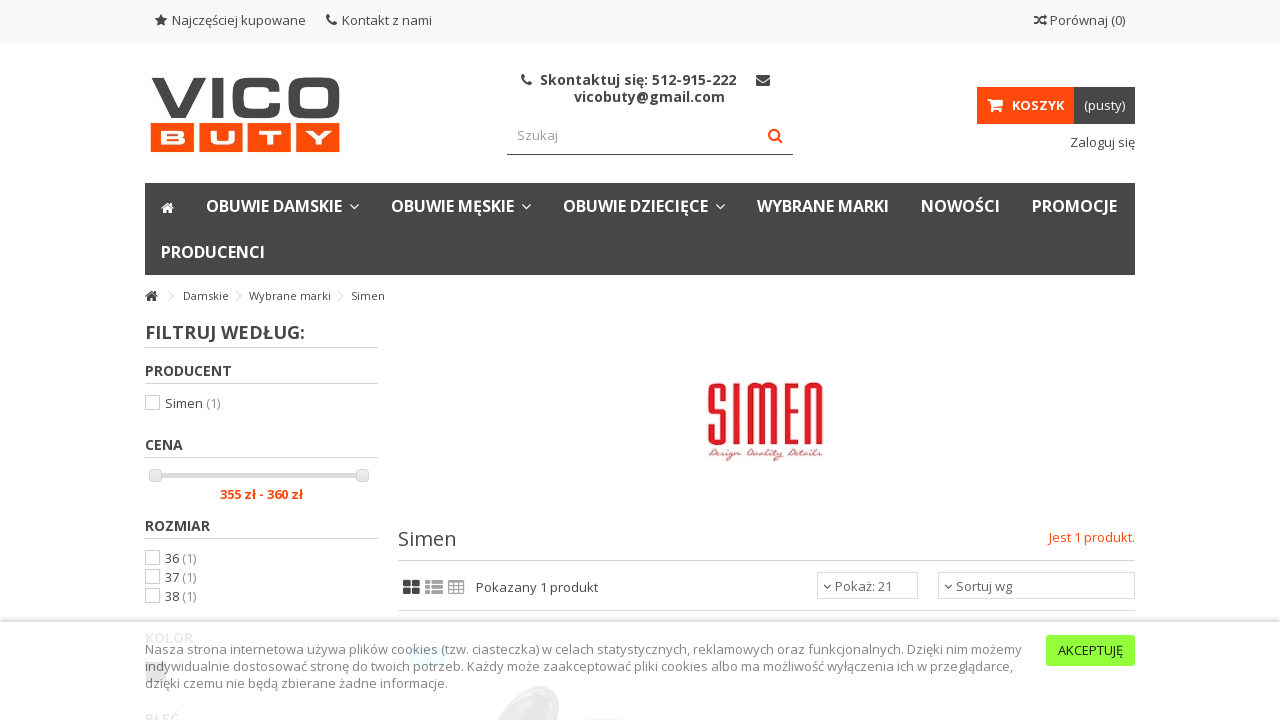

--- FILE ---
content_type: text/html; charset=utf-8
request_url: https://vicobuty.pl/167-simen
body_size: 17578
content:
<!DOCTYPE HTML>
<!--[if lt IE 7]> <html class="no-js lt-ie9 lt-ie8 lt-ie7" lang="pl-pl"><![endif]-->
<!--[if IE 7]><html class="no-js lt-ie9 lt-ie8 ie7" lang="pl-pl"><![endif]-->
<!--[if IE 8]><html class="no-js lt-ie9 ie8" lang="pl-pl"><![endif]-->
<!--[if gt IE 8]> <html class="no-js ie9" lang="pl-pl"><![endif]-->
<html lang="pl-pl">
	<head>
		<meta charset="utf-8" />
		<title>Simen - Vicobuty</title>
						<meta name="generator" content="PrestaShop" />
		<meta name="robots" content="index,follow" />
		<meta name="viewport" content="initial-scale=1,user-scalable=no,maximum-scale=1,width=device-width">
		<meta name="apple-mobile-web-app-capable" content="yes" /> 
		<link rel="icon" type="image/vnd.microsoft.icon" href="/img/favicon.ico?1768464378" />
		<link rel="shortcut icon" type="image/x-icon" href="/img/favicon.ico?1768464378" />
														<link rel="stylesheet" href="https://vicobuty.pl/themes/warehouse/cache/v_352_c067ef441abe81825cfd236617c56785_all.css" type="text/css" media="all" />
														<script type="text/javascript">
var ASPath = '/modules/pm_advancedsearch4/';
var ASSearchUrl = 'https://vicobuty.pl/module/pm_advancedsearch4/advancedsearch4';
var CUSTOMIZE_TEXTFIELD = 1;
var FancyboxI18nClose = 'Zamknij';
var FancyboxI18nNext = 'Następny';
var FancyboxI18nPrev = 'Poprzedni';
var PS_CATALOG_MODE = false;
var ajax_allowed = true;
var ajax_popup = true;
var ajaxsearch = true;
var as4_orderBySalesAsc = 'Sprzedaż: od najmniejszej';
var as4_orderBySalesDesc = 'Sprzedaż: od największej';
var baseDir = 'https://vicobuty.pl/';
var baseUri = 'https://vicobuty.pl/';
var blocksearch_type = 'top';
var comparator_max_item = 3;
var comparedProductsIds = [];
var contentOnly = false;
var countdownEnabled = true;
var currency = {"id":1,"name":"Z\u0142oty","iso_code":"PLN","iso_code_num":"985","sign":"z\u0142","blank":"1","conversion_rate":"1.000000","deleted":"0","format":"2","decimals":"1","active":"1","prefix":"","suffix":" z\u0142","id_shop_list":null,"force_id":false};
var currencyBlank = 1;
var currencyFormat = 2;
var currencyRate = 1;
var currencySign = 'zł';
var customizationIdMessage = 'Dostosowywanie #';
var delete_txt = 'Usuń';
var displayList = 1;
var freeProductTranslation = 'Za darmo!';
var freeShippingTranslation = 'Darmowa wysyłka!';
var generated_date = 1768846689;
var grid_size_lg = 3;
var grid_size_lg2 = 4;
var grid_size_md = 2;
var grid_size_md2 = 6;
var grid_size_ms = 2;
var grid_size_ms2 = 6;
var grid_size_sm = 1;
var grid_size_sm2 = 6;
var grid_size_xs = 1;
var grid_size_xs2 = 12;
var hasDeliveryAddress = false;
var highDPI = false;
var id_lang = 1;
var img_dir = 'https://vicobuty.pl/themes/warehouse/img/';
var instantsearch = false;
var iqit_carousel_auto = false;
var iqit_carousel_load = 'ondemand';
var iqit_lazy_load = true;
var iqit_mobile_header_sticky = true;
var iqit_mobile_header_style = 1;
var iqit_sidebarh = false;
var iqit_thumbs_position = false;
var iqitcountdown_days = 'd.';
var iqitcountdown_hours = 'Hours';
var iqitcountdown_minutes = 'Min';
var iqitcountdown_seconds = 'Sec';
var iqitmegamenu_swwidth = false;
var isGuest = 0;
var isLogged = 0;
var isMobile = false;
var isPreloaderEnabled = false;
var isRtl = false;
var max_item = 'You cannot add more than 3 product(s) to the product comparison';
var min_item = 'Please select at least one product';
var more_products_search = 'Więcej produktów »';
var page_name = 'category';
var placeholder_blocknewsletter = 'Wpisz swój e-mail';
var priceDisplayMethod = 0;
var priceDisplayPrecision = 2;
var quickView = true;
var removingLinkText = 'usuń ten produkt z koszyka';
var request = 'https://vicobuty.pl/167-simen';
var roundMode = 2;
var search_url = 'https://vicobuty.pl/szukaj';
var static_token = 'de21db674e53b2d1aea60b649289c72d';
var toBeDetermined = 'Do ustalenia';
var token = '86c33148ef15d8b84d3fdbeb579422b2';
var usingSecureMode = true;
</script>

						<script type="text/javascript" src="/js/jquery/jquery-1.11.0.min.js"></script>
						<script type="text/javascript" src="/js/jquery/jquery-migrate-1.2.1.min.js"></script>
						<script type="text/javascript" src="/js/jquery/plugins/jquery.easing.js"></script>
						<script type="text/javascript" src="/js/tools.js"></script>
						<script type="text/javascript" src="/themes/warehouse/js/global.js"></script>
						<script type="text/javascript" src="/themes/warehouse/js/autoload/10-bootstrap.min.js"></script>
						<script type="text/javascript" src="/themes/warehouse/js/autoload/15-jquery.total-storage.min.js"></script>
						<script type="text/javascript" src="/themes/warehouse/js/autoload/15-jquery.uniform-modified.js"></script>
						<script type="text/javascript" src="/themes/warehouse/js/autoload/modernizr-custom.js"></script>
						<script type="text/javascript" src="/js/jquery/plugins/fancybox/jquery.fancybox.js"></script>
						<script type="text/javascript" src="/themes/warehouse/js/products-comparison.js"></script>
						<script type="text/javascript" src="/themes/warehouse/js/category.js"></script>
						<script type="text/javascript" src="/modules/columnadverts/columnadvertsfront.js"></script>
						<script type="text/javascript" src="/themes/warehouse/js/modules/blocknewsletter/blocknewsletter.js"></script>
						<script type="text/javascript" src="/modules/cookielaw/cookielaw.js"></script>
						<script type="text/javascript" src="/modules/iqitcountdown/js/count.js"></script>
						<script type="text/javascript" src="/modules/iqitcountdown/js/iqitcountdown.js"></script>
						<script type="text/javascript" src="/modules/pluginadder/easyzoom.js"></script>
						<script type="text/javascript" src="/modules/pluginadder/jquery.lazyload.min.js"></script>
						<script type="text/javascript" src="/modules/pluginadder/plugins.js"></script>
						<script type="text/javascript" src="/modules/pluginadder/script.js"></script>
						<script type="text/javascript" src="/themes/warehouse/js/tools/treeManagement.js"></script>
						<script type="text/javascript" src="/modules/iqitfreedeliverycount/views/js/front.js"></script>
						<script type="text/javascript" src="/themes/warehouse/js/modules/blockcart/ajax-cart.js"></script>
						<script type="text/javascript" src="/js/jquery/plugins/jquery.scrollTo.js"></script>
						<script type="text/javascript" src="/js/jquery/plugins/jquery.serialScroll.js"></script>
						<script type="text/javascript" src="/js/jquery/plugins/bxslider/jquery.bxslider.js"></script>
						<script type="text/javascript" src="/js/jquery/plugins/autocomplete/jquery.autocomplete.js"></script>
						<script type="text/javascript" src="/modules/blocksearch_mod/blocksearch_mod.js"></script>
						<script type="text/javascript" src="/modules/themeeditor/js/front/script.js"></script>
						<script type="text/javascript" src="/modules/iqitmegamenu/js/classie.js"></script>
						<script type="text/javascript" src="/modules/iqitmegamenu/js/front_horizontal.js"></script>
						<script type="text/javascript" src="/modules/iqitmegamenu/js/front_vertical.js"></script>
						<script type="text/javascript" src="/modules/iqitmegamenu/js/front_sticky.js"></script>
						<script type="text/javascript" src="/modules/iqitmegamenu/js/mlpushmenu.js"></script>
						<script type="text/javascript" src="/modules/x13pricehistory/views/js/front16.js"></script>
						<script type="text/javascript" src="/js/jquery/ui/jquery.ui.core.min.js"></script>
						<script type="text/javascript" src="/js/jquery/ui/jquery.ui.widget.min.js"></script>
						<script type="text/javascript" src="/js/jquery/ui/jquery.ui.mouse.min.js"></script>
						<script type="text/javascript" src="/js/jquery/ui/jquery.ui.slider.min.js"></script>
						<script type="text/javascript" src="/modules/pm_advancedsearch4/views/js/selectize/selectize.min.js"></script>
						<script type="text/javascript" src="/modules/pm_advancedsearch4/views/js/jquery.ui.touch-punch.min.js"></script>
						<script type="text/javascript" src="/modules/pm_advancedsearch4/views/js/jquery.actual.min.js"></script>
						<script type="text/javascript" src="/modules/pm_advancedsearch4/views/js/jquery.form.js"></script>
						<script type="text/javascript" src="/modules/pm_advancedsearch4/views/js/as4_plugin.js"></script>
						<script type="text/javascript" src="/modules/pm_advancedsearch4/views/js/pm_advancedsearch.js"></script>
							<script src="https://mapa.ecommerce.poczta-polska.pl/widget/scripts/ppwidget.js"></script>

									<link rel="stylesheet" href="https://fonts.googleapis.com/css?family=Open+Sans:400,700" type="text/css" media="all" />
					
		<!--[if lt IE 9]>
		<script src="https://oss.maxcdn.com/libs/html5shiv/3.7.0/html5shiv.js"></script>
		<script src="https://oss.maxcdn.com/libs/respond.js/1.3.0/respond.min.js"></script>
		<![endif]-->
		<!--[if lte IE 9]>
		
		<script src="https://vicobuty.pl/themes/warehouse/js/flexibility.js"></script>

		<![endif]-->
		<meta property="og:title" content="Simen - Vicobuty"/>
		<meta property="og:url" content="http://vicobuty.pl/167-simen"/>
		<meta property="og:site_name" content="Vicobuty"/>
		
		<meta property="og:description" content="">
				<meta property="og:type" content="website">
		<meta property="og:image" content="https://vicobuty.pl/img/vicobuty-logo-1642384124.jpg" />
			</head>
	<body id="category" class="not-index category category-167 category-simen hide-right-column show-left-column  lang_pl   	 ">
			
	
	<div id="page">
		<div class="header-container">
			<header id="header">
		
			
						<div class="banner">
					<div class="container">
						<div class="row">
							
						</div>
					</div>
				</div>
									<div class="nav">
					<div class="container">
						<div class="row">
							<nav>
								<!-- Block languages module -->
<!-- /Block languages module -->
<!-- Block header links module -->
<ul id="header_links" class="clearfix">

    			 
			<li><a href="https://vicobuty.pl/najczesciej-kupowane">Najczęściej kupowane</a></li>
			    
    	<li id="header_link_contact"><a href="https://vicobuty.pl/kontakt" title="Kontakt z nami">Kontakt z nami</a></li>	    </ul>
<!-- /Block header links module -->

									<form method="post" action="//vicobuty.pl/products-comparison" class="compare-form">
		<button type="submit" class="bt_compare" disabled="disabled">
			<span><i class="icon-random"></i> Por&oacute;wnaj <span class="rtlhidden">(<span class="total-compare-val">0</span>)</span></span>
		</button>
		<input type="hidden" name="compare_product_count" class="compare_product_count" value="0" />
		<input type="hidden" name="compare_product_list" class="compare_product_list" value="" />
	</form>
			
		
		
		
	
															</nav>
						</div>
					</div>
				</div>
								<div>
					<div class="container container-header">
														<div id="desktop-header" class="desktop-header">
									<div class="row">
						<div id="header_logo" class="col-xs-12 col-sm-4 ">

							<a href="https://vicobuty.pl/" title="Vicobuty">
								<img class="logo img-responsive replace-2xlogo" src="https://vicobuty.pl/img/vicobuty-logo-1642384124.jpg"   width="200" height="85" alt="Vicobuty" />
							</a>
						</div>
						
	<!-- Block search module TOP -->
	<div id="search_block_top_content" class="col-xs-12 col-sm-4 ">
	<div class="iqitsearch-inner">
	<p style="text-align: center;"><em class="icon icon-phone"> </em> Skontaktuj się: 512-915-222     <em class="icon icon-envelope">  </em>vicobuty@gmail.com</p>
	
		<div id="search_block_top" class="search_block_top issearchcontent iqit-search" >
		<form method="get" action="//vicobuty.pl/szukaj" id="searchbox">
			<input type="hidden" name="controller" value="search" />
			<input type="hidden" name="orderby" value="position" />
			<input type="hidden" name="orderway" value="desc" />

			<div class="search_query_container ">
						<input type="hidden" name="search-cat-select" value="0" class="search-cat-select" />
						<input class="search_query form-control" type="text" id="search_query_top" name="search_query" placeholder="Szukaj" value="" />
			
			<button type="submit" name="submit_search" class="button-search">
				<span>Szukaj</span>
			</button>
			</div>
		</form>

	</div>
		
		 </div></div>

	


	<!-- /Block search module TOP -->
<!-- MODULE Block cart -->
<div id="shopping_cart_container" class="col-xs-12 col-sm-4 clearfix">
	<div class="shopping_cart">
		<a href="https://vicobuty.pl/zamowienie" title="Pokaż mój koszyk" rel="nofollow">
			<span class="cart_name">Koszyk</span><div class="more_info">
			<span class="ajax_cart_quantity unvisible">0</span>
			<span class="ajax_cart_product_txt unvisible">Produkt:</span>
			<span class="ajax_cart_product_txt_s unvisible">Produkty:</span>
			<span class="ajax_cart_total unvisible">
							</span>
			<span class="ajax_cart_no_product">(pusty)</span>
					</div>
		</a>
					<div class="cart_block block exclusive">
				<div class="block_content">
					<!-- block list of products -->
					<div class="cart_block_list">
												<p class="cart_block_no_products">
							Brak produktów
						</p>
																		<div class="cart-prices">
							<div class="cart-prices-line first-line">
								<span class="price cart_block_shipping_cost ajax_cart_shipping_cost unvisible">
																			 Do ustalenia																	</span>
								<span class="unvisible">
									Wysyłka
								</span>
							</div>
																					<div class="cart-prices-line last-line">
								<span class="price cart_block_total ajax_block_cart_total">0,00 zł</span>
								<span>Razem</span>
							</div>
													</div>
						<p class="cart-buttons">
							<a id="button_order_cart" class="btn btn-default button button-medium" href="https://vicobuty.pl/zamowienie" title="Realizuj zamówienie" rel="nofollow">
								<span>
									Realizuj zamówienie<i class="icon-chevron-right right"></i>
								</span>
							</a>
						</p>
					</div>
				</div>
			</div><!-- .cart_block -->
			</div>
</div>

	<div id="layer_cart">
		
			<div class="layer_cart_title col-xs-12">
				<h5>
					<i class="icon-check"></i> Produkt dodany poprawnie do Twojego koszyka
				</h5>
			</div>
			<div class="clearfix" >
			<div class="layer_cart_product col-xs-12 col-md-6">
				<span class="cross" title="Zamknij okno"></span>
				
				<div class="product-image-container layer_cart_img">
				</div>
				<div class="layer_cart_product_info">
					<span id="layer_cart_product_title" class="product-name"></span>
					<span id="layer_cart_product_attributes"></span>
					<div>
						Ilość
						<span id="layer_cart_product_quantity"></span>
					</div>
					<div>
						<strong>Razem
						<span id="layer_cart_product_price"></span></strong>
					</div>
				</div>
			</div>
			<div class="layer_cart_cart col-xs-12 col-md-6">
				<h5 class="overall_cart_title">
					<!-- Plural Case [both cases are needed because page may be updated in Javascript] -->
					<span class="ajax_cart_product_txt_s  unvisible">
						Ilość produktów w Twoim koszyku: <span class="ajax_cart_quantity">0</span>.
					</span>
					<!-- Singular Case [both cases are needed because page may be updated in Javascript] -->
					<span class="ajax_cart_product_txt ">
						Jest 1 produkt w Twoim koszyku.
					</span>
				</h5>
	
				<div class="layer_cart_row">
				Razem produkty:
											<span class="ajax_block_products_total">
											</span>
				</div>
	
								<div class="layer_cart_row ajax_shipping-container">
					<strong class="dark unvisible">
						Dostawa:&nbsp;					</strong>
					<span class="ajax_cart_shipping_cost unvisible">
													 Do ustalenia											</span>
				</div>
								<div class="layer_cart_row">	
					<strong>
			Razem
											<span class="ajax_block_cart_total">
										</span>
					</strong>
				</div>
			</div>
		</div>
					<div class="button-container clearfix">	
						<div class="pull-right">
					<span class="continue btn btn-default" title="Kontynuuj zakupy">
						<span>
							<i class="icon-chevron-left left"></i> Kontynuuj zakupy
						</span>
					</span>
					<a class="btn btn-default button button-medium"	href="https://vicobuty.pl/zamowienie" title="Przejdź do realizacji zamówienia" rel="nofollow">
						<span>
							Przejdź do realizacji zamówienia <i class="icon-chevron-right right"></i>
						</span>
					</a>
				</div>
				</div>
		<div class="crossseling"></div>
	</div> <!-- #layer_cart -->
	<div class="layer_cart_overlay"></div>

<!-- /MODULE Block cart --><div class="header_user_info col-xs-12 col-sm-4">
			<a class="login" href="https://vicobuty.pl/moje-konto" rel="nofollow" title="Zaloguj się na swoje konto">
			<i class="icon-signin"></i> Zaloguj się
		</a>
	</div>




<div class="iqitfreedeliverycount iqitfreedeliverycount-detach hidden-detach clearfix hidden">
<div clas="fd-table">
<div class="ifdc-icon fd-table-cell"><i class="icon icon-truck"></i></div>

<div class="ifdc-remaining  fd-table-cell">Brakuje <span class="ifdc-remaining-price">0,00 zł</span> do darmowej wysyłki.</div></div>
 
</div>


						

	<div  class="iqitmegamenu-wrapper col-xs-12 cbp-hor-width-1  clearfix">
		<div id="iqitmegamenu-horizontal" class="iqitmegamenu  cbp-sticky-transparent" role="navigation">
			<div class="container">
				
				
				 
				
				<nav id="cbp-hrmenu" class="cbp-hrmenu cbp-horizontal cbp-hrsub-narrow   cbp-fade-slide-bottom  cbp-arrowed    ">
					<ul>
												<li class="cbp-hrmenu-tab cbp-hrmenu-tab-7  cbp-onlyicon">
	<a href="https://vicobuty.pl/" >								

								<span class="cbp-tab-title"> <i class="icon-home cbp-mainlink-icon"></i>
								</span>
																					</a>
													</li>
												<li class="cbp-hrmenu-tab cbp-hrmenu-tab-1 ">
	<a href="https://vicobuty.pl/63-damskie" >								

								<span class="cbp-tab-title">
								Obuwie damskie <i class="icon-angle-down cbp-submenu-aindicator"></i></span>
															<span class="cbp-triangle-container"><span class="cbp-triangle-top"></span><span class="cbp-triangle-top-back"></span></span>						</a>
														<div class="cbp-hrsub col-xs-12">
								<div class="cbp-hrsub-inner">
																		
																																

		<div class="row menu_row menu-element  first_rows menu-element-id-1">
					

			

			

									

			<div  class="col-xs-6 cbp-menu-column cbp-menu-element menu-element-id-2 " >
			<div class="cbp-menu-column-inner">
						
														<span class="cbp-column-title transition-300">Rodzaj obuwia </span>

									
				


				

								
					
													<div class="row cbp-categories-row">
																									<div class="col-xs-6">
										<a href="https://vicobuty.pl/154-balerinki" class="cbp-column-title cbp-category-title">Balerinki</a>
																			</div>
																																		<div class="col-xs-6">
										<a href="https://vicobuty.pl/152-czolenka" class="cbp-column-title cbp-category-title">Czółenka</a>
																			</div>
																																		<div class="col-xs-6">
										<a href="https://vicobuty.pl/151-domowe" class="cbp-column-title cbp-category-title">Domowe</a>
																			</div>
																																		<div class="col-xs-6">
										<a href="https://vicobuty.pl/150-kalosze" class="cbp-column-title cbp-category-title">Kalosze</a>
																			</div>
																																		<div class="col-xs-6">
										<a href="https://vicobuty.pl/149-klapki-i-japonki" class="cbp-column-title cbp-category-title">Klapki i japonki</a>
																			</div>
																																		<div class="col-xs-6">
										<a href="https://vicobuty.pl/146-sandaly" class="cbp-column-title cbp-category-title">Sandały</a>
																			</div>
																																		<div class="col-xs-6">
										<a href="https://vicobuty.pl/170-sanitarne" class="cbp-column-title cbp-category-title">Sanitarne</a>
																			</div>
																																		<div class="col-xs-6">
										<a href="https://vicobuty.pl/197-sztyblety" class="cbp-column-title cbp-category-title">Sztyblety</a>
																			</div>
																																		<div class="col-xs-6">
										<a href="https://vicobuty.pl/186-polbuty" class="cbp-column-title cbp-category-title">Półbuty</a>
																			</div>
																																		<div class="col-xs-6">
										<a href="https://vicobuty.pl/203-trzewiki" class="cbp-column-title cbp-category-title">Trzewiki</a>
																			</div>
																																		<div class="col-xs-6">
										<a href="https://vicobuty.pl/204-glany" class="cbp-column-title cbp-category-title">Glany</a>
																			</div>
																								</div>

											
				
			

			

			

						</div>		</div>

						

			<div  class="col-xs-6 cbp-menu-column cbp-menu-element menu-element-id-3 " >
			<div class="cbp-menu-column-inner">
						
														<span class="cbp-column-title transition-300">Wybrane marki </span>

									
				


				

								
					
													<div class="row cbp-categories-row">
																									<div class="col-xs-6">
										<a href="https://vicobuty.pl/156-adanex" class="cbp-column-title cbp-category-title">Adanex</a>
																			</div>
																																		<div class="col-xs-6">
										<a href="https://vicobuty.pl/172-andiamo" class="cbp-column-title cbp-category-title">Andiamo</a>
																			</div>
																																		<div class="col-xs-6">
										<a href="https://vicobuty.pl/184-anna-roman" class="cbp-column-title cbp-category-title">Anna Roman</a>
																			</div>
																																		<div class="col-xs-6">
										<a href="https://vicobuty.pl/187-ann-mex" class="cbp-column-title cbp-category-title">Ann Mex</a>
																			</div>
																																		<div class="col-xs-6">
										<a href="https://vicobuty.pl/157-baldaccini" class="cbp-column-title cbp-category-title">Baldaccini</a>
																			</div>
																																		<div class="col-xs-6">
										<a href="https://vicobuty.pl/183-befado" class="cbp-column-title cbp-category-title">Befado</a>
																			</div>
																																		<div class="col-xs-6">
										<a href="https://vicobuty.pl/178-demar" class="cbp-column-title cbp-category-title">Demar</a>
																			</div>
																																		<div class="col-xs-6">
										<a href="https://vicobuty.pl/202-ecco" class="cbp-column-title cbp-category-title">Ecco</a>
																			</div>
																																		<div class="col-xs-6">
										<a href="https://vicobuty.pl/158-flexx" class="cbp-column-title cbp-category-title">Flexx</a>
																			</div>
																																		<div class="col-xs-6">
										<a href="https://vicobuty.pl/200-gaia-verdi" class="cbp-column-title cbp-category-title">Gaia Verdi</a>
																			</div>
																																		<div class="col-xs-6">
										<a href="https://vicobuty.pl/211-grisport" class="cbp-column-title cbp-category-title">Grisport</a>
																			</div>
																																		<div class="col-xs-6">
										<a href="https://vicobuty.pl/173-inblu" class="cbp-column-title cbp-category-title">Inblu</a>
																			</div>
																																		<div class="col-xs-6">
										<a href="https://vicobuty.pl/188-ivbut" class="cbp-column-title cbp-category-title">Ivbut</a>
																			</div>
																																		<div class="col-xs-6">
										<a href="https://vicobuty.pl/160-kaniowski" class="cbp-column-title cbp-category-title">Kaniowski</a>
																			</div>
																																		<div class="col-xs-6">
										<a href="https://vicobuty.pl/161-karino" class="cbp-column-title cbp-category-title">Karino</a>
																			</div>
																																		<div class="col-xs-6">
										<a href="https://vicobuty.pl/180-lemigo" class="cbp-column-title cbp-category-title">Lemigo</a>
																			</div>
																																		<div class="col-xs-6">
										<a href="https://vicobuty.pl/189-lanqier" class="cbp-column-title cbp-category-title">Lanqier</a>
																			</div>
																																		<div class="col-xs-6">
										<a href="https://vicobuty.pl/163-lesta" class="cbp-column-title cbp-category-title">Lesta</a>
																			</div>
																																		<div class="col-xs-6">
										<a href="https://vicobuty.pl/185-loretta-vitale" class="cbp-column-title cbp-category-title">Loretta Vitale</a>
																			</div>
																																		<div class="col-xs-6">
										<a href="https://vicobuty.pl/162-maciejka" class="cbp-column-title cbp-category-title">Maciejka</a>
																			</div>
																																		<div class="col-xs-6">
										<a href="https://vicobuty.pl/164-mc-arthur" class="cbp-column-title cbp-category-title">Mc. Arthur</a>
																			</div>
																																		<div class="col-xs-6">
										<a href="https://vicobuty.pl/165-oleksy" class="cbp-column-title cbp-category-title">Oleksy</a>
																			</div>
																																		<div class="col-xs-6">
										<a href="https://vicobuty.pl/166-pollonus" class="cbp-column-title cbp-category-title">Pollonus</a>
																			</div>
																																		<div class="col-xs-6">
										<a href="https://vicobuty.pl/217-presso" class="cbp-column-title cbp-category-title">Presso</a>
																			</div>
																																		<div class="col-xs-6">
										<a href="https://vicobuty.pl/167-simen" class="cbp-column-title cbp-category-title">Simen</a>
																			</div>
																																		<div class="col-xs-6">
										<a href="https://vicobuty.pl/168-verano" class="cbp-column-title cbp-category-title">Verano</a>
																			</div>
																																		<div class="col-xs-6">
										<a href="https://vicobuty.pl/182-yokono" class="cbp-column-title cbp-category-title">Yokono</a>
																			</div>
																																		<div class="col-xs-6">
										<a href="https://vicobuty.pl/190-mustang" class="cbp-column-title cbp-category-title">Mustang</a>
																			</div>
																																		<div class="col-xs-6">
										<a href="https://vicobuty.pl/191-nagaba" class="cbp-column-title cbp-category-title">Nagaba</a>
																			</div>
																																		<div class="col-xs-6">
										<a href="https://vicobuty.pl/196-imac" class="cbp-column-title cbp-category-title">Imac</a>
																			</div>
																																		<div class="col-xs-6">
										<a href="https://vicobuty.pl/199-trio" class="cbp-column-title cbp-category-title">Trio</a>
																			</div>
																																		<div class="col-xs-6">
										<a href="https://vicobuty.pl/201-pitillos" class="cbp-column-title cbp-category-title">Pitillos</a>
																			</div>
																																		<div class="col-xs-6">
										<a href="https://vicobuty.pl/219-meteor" class="cbp-column-title cbp-category-title">Meteor</a>
																			</div>
																																		<div class="col-xs-6">
										<a href="https://vicobuty.pl/233-lee-cooper" class="cbp-column-title cbp-category-title">Lee Cooper</a>
																			</div>
																																		<div class="col-xs-6">
										<a href="https://vicobuty.pl/238-sergio-leone" class="cbp-column-title cbp-category-title">Sergio Leone</a>
																			</div>
																								</div>

											
				
			

			

			

						</div>		</div>

											</div>
               
																					
																										</div>
							</div>
													</li>
												<li class="cbp-hrmenu-tab cbp-hrmenu-tab-3 ">
	<a href="https://vicobuty.pl/64-meskie" >								

								<span class="cbp-tab-title">
								Obuwie męskie <i class="icon-angle-down cbp-submenu-aindicator"></i></span>
															<span class="cbp-triangle-container"><span class="cbp-triangle-top"></span><span class="cbp-triangle-top-back"></span></span>						</a>
														<div class="cbp-hrsub col-xs-12">
								<div class="cbp-hrsub-inner">
																		
																																

		<div class="row menu_row menu-element  first_rows menu-element-id-1">
					

			

			

									

			<div  class="col-xs-6 cbp-menu-column cbp-menu-element menu-element-id-2 " >
			<div class="cbp-menu-column-inner">
						
														<span class="cbp-column-title transition-300">Rodzaj obuwia </span>

									
				


				

								
					
													<div class="row cbp-categories-row">
																									<div class="col-xs-6">
										<a href="https://vicobuty.pl/175-domowe" class="cbp-column-title cbp-category-title">Domowe</a>
																			</div>
																																		<div class="col-xs-6">
										<a href="https://vicobuty.pl/131-klapki-i-japonki" class="cbp-column-title cbp-category-title">Klapki i japonki</a>
																			</div>
																																		<div class="col-xs-6">
										<a href="https://vicobuty.pl/193-sanitarne" class="cbp-column-title cbp-category-title">Sanitarne</a>
																			</div>
																																		<div class="col-xs-6">
										<a href="https://vicobuty.pl/221-kalosze" class="cbp-column-title cbp-category-title">Kalosze</a>
																			</div>
																								</div>

											
				
			

			

			

						</div>		</div>

						

			<div  class="col-xs-6 cbp-menu-column cbp-menu-element menu-element-id-3 " >
			<div class="cbp-menu-column-inner">
						
														<span class="cbp-column-title transition-300">Wybrane marki </span>

									
				


				

								
					
													<div class="row cbp-categories-row">
																									<div class="col-xs-6">
										<a href="https://vicobuty.pl/117-adanex" class="cbp-column-title cbp-category-title">Adanex</a>
																			</div>
																																		<div class="col-xs-6">
										<a href="https://vicobuty.pl/118-befado" class="cbp-column-title cbp-category-title">Befado</a>
																			</div>
																																		<div class="col-xs-6">
										<a href="https://vicobuty.pl/119-ecco" class="cbp-column-title cbp-category-title">Ecco</a>
																			</div>
																																		<div class="col-xs-6">
										<a href="https://vicobuty.pl/120-inblu" class="cbp-column-title cbp-category-title">Inblu</a>
																			</div>
																																		<div class="col-xs-6">
										<a href="https://vicobuty.pl/181-lemigo" class="cbp-column-title cbp-category-title">Lemigo</a>
																			</div>
																																		<div class="col-xs-6">
										<a href="https://vicobuty.pl/213-lesta" class="cbp-column-title cbp-category-title">Lesta</a>
																			</div>
																																		<div class="col-xs-6">
										<a href="https://vicobuty.pl/198-nagaba" class="cbp-column-title cbp-category-title">Nagaba</a>
																			</div>
																																		<div class="col-xs-6">
										<a href="https://vicobuty.pl/220-meteor" class="cbp-column-title cbp-category-title">Meteor</a>
																			</div>
																																		<div class="col-xs-6">
										<a href="https://vicobuty.pl/230-renbut" class="cbp-column-title cbp-category-title">Renbut</a>
																			</div>
																																		<div class="col-xs-6">
										<a href="https://vicobuty.pl/234-lee-cooper" class="cbp-column-title cbp-category-title">Lee Cooper</a>
																			</div>
																								</div>

											
				
			

			

			

						</div>		</div>

											</div>
               
																					
																										</div>
							</div>
													</li>
												<li class="cbp-hrmenu-tab cbp-hrmenu-tab-8 ">
	<a href="https://vicobuty.pl/65-dzieciece" >								

								<span class="cbp-tab-title">
								Obuwie dziecięce <i class="icon-angle-down cbp-submenu-aindicator"></i></span>
															<span class="cbp-triangle-container"><span class="cbp-triangle-top"></span><span class="cbp-triangle-top-back"></span></span>						</a>
														<div class="cbp-hrsub col-xs-12">
								<div class="cbp-hrsub-inner">
																		
																																

		<div class="row menu_row menu-element  first_rows menu-element-id-1">
					

			

			

									

			<div  class="col-xs-6 cbp-menu-column cbp-menu-element menu-element-id-2 " >
			<div class="cbp-menu-column-inner">
						
														<span class="cbp-column-title transition-300">Rodzaj obuwia </span>

									
				


				

								
					
													<div class="row cbp-categories-row">
																									<div class="col-xs-6">
										<a href="https://vicobuty.pl/84-balerinki" class="cbp-column-title cbp-category-title">Balerinki</a>
																			</div>
																																		<div class="col-xs-6">
										<a href="https://vicobuty.pl/85-botki" class="cbp-column-title cbp-category-title">Botki</a>
																			</div>
																																		<div class="col-xs-6">
										<a href="https://vicobuty.pl/86-domowe" class="cbp-column-title cbp-category-title">Domowe</a>
																			</div>
																																		<div class="col-xs-6">
										<a href="https://vicobuty.pl/88-klapki-i-japonki" class="cbp-column-title cbp-category-title">Klapki i japonki</a>
																			</div>
																																		<div class="col-xs-6">
										<a href="https://vicobuty.pl/89-komunijnie" class="cbp-column-title cbp-category-title">Komunijnie</a>
																			</div>
																																		<div class="col-xs-6">
										<a href="https://vicobuty.pl/90-kozaczki" class="cbp-column-title cbp-category-title">Kozaczki</a>
																			</div>
																																		<div class="col-xs-6">
										<a href="https://vicobuty.pl/91-mokasyny" class="cbp-column-title cbp-category-title">Mokasyny</a>
																			</div>
																																		<div class="col-xs-6">
										<a href="https://vicobuty.pl/93-polbuty-wyciete" class="cbp-column-title cbp-category-title">Półbuty wycięte</a>
																			</div>
																																		<div class="col-xs-6">
										<a href="https://vicobuty.pl/92-profilaktyczne" class="cbp-column-title cbp-category-title">Profilaktyczne</a>
																			</div>
																																		<div class="col-xs-6">
										<a href="https://vicobuty.pl/94-sandaly" class="cbp-column-title cbp-category-title">Sandały</a>
																			</div>
																																		<div class="col-xs-6">
										<a href="https://vicobuty.pl/99-sniegowce" class="cbp-column-title cbp-category-title">Śniegowce</a>
																			</div>
																																		<div class="col-xs-6">
										<a href="https://vicobuty.pl/95-sportowe" class="cbp-column-title cbp-category-title">Sportowe</a>
																			</div>
																																		<div class="col-xs-6">
										<a href="https://vicobuty.pl/169-sztyblety" class="cbp-column-title cbp-category-title">Sztyblety</a>
																			</div>
																																		<div class="col-xs-6">
										<a href="https://vicobuty.pl/96-tenisowki-i-trampki" class="cbp-column-title cbp-category-title">Tenisówki i trampki</a>
																			</div>
																																		<div class="col-xs-6">
										<a href="https://vicobuty.pl/98-trzewiki-ocieplane" class="cbp-column-title cbp-category-title">Trzewiki ocieplane</a>
																			</div>
																																		<div class="col-xs-6">
										<a href="https://vicobuty.pl/97-trzewiki-i-polbuty" class="cbp-column-title cbp-category-title">Trzewiki i półbuty</a>
																			</div>
																																		<div class="col-xs-6">
										<a href="https://vicobuty.pl/205-glany" class="cbp-column-title cbp-category-title">Glany</a>
																			</div>
																								</div>

											
				
			

			

			

						</div>		</div>

						

			<div  class="col-xs-6 cbp-menu-column cbp-menu-element menu-element-id-3 " >
			<div class="cbp-menu-column-inner">
						
														<span class="cbp-column-title transition-300">Wybrane marki </span>

									
				


				

								
					
													<div class="row cbp-categories-row">
																									<div class="col-xs-6">
										<a href="https://vicobuty.pl/121-bartek" class="cbp-column-title cbp-category-title">Bartek</a>
																			</div>
																																		<div class="col-xs-6">
										<a href="https://vicobuty.pl/122-befado" class="cbp-column-title cbp-category-title">Befado</a>
																			</div>
																																		<div class="col-xs-6">
										<a href="https://vicobuty.pl/125-demar" class="cbp-column-title cbp-category-title">Demar</a>
																			</div>
																																		<div class="col-xs-6">
										<a href="https://vicobuty.pl/123-ecco" class="cbp-column-title cbp-category-title">Ecco</a>
																			</div>
																																		<div class="col-xs-6">
										<a href="https://vicobuty.pl/124-emel" class="cbp-column-title cbp-category-title">Emel</a>
																			</div>
																																		<div class="col-xs-6">
										<a href="https://vicobuty.pl/126-geox" class="cbp-column-title cbp-category-title">Geox</a>
																			</div>
																																		<div class="col-xs-6">
										<a href="https://vicobuty.pl/174-inblu" class="cbp-column-title cbp-category-title">Inblu</a>
																			</div>
																																		<div class="col-xs-6">
										<a href="https://vicobuty.pl/127-kornecki" class="cbp-column-title cbp-category-title">Kornecki</a>
																			</div>
																																		<div class="col-xs-6">
										<a href="https://vicobuty.pl/114-lemigo" class="cbp-column-title cbp-category-title">Lemigo</a>
																			</div>
																																		<div class="col-xs-6">
										<a href="https://vicobuty.pl/171-mido-noster" class="cbp-column-title cbp-category-title">Mido Noster</a>
																			</div>
																																		<div class="col-xs-6">
										<a href="https://vicobuty.pl/129-primigi" class="cbp-column-title cbp-category-title">Primigi</a>
																			</div>
																																		<div class="col-xs-6">
										<a href="https://vicobuty.pl/130-renbut" class="cbp-column-title cbp-category-title">Renbut</a>
																			</div>
																																		<div class="col-xs-6">
										<a href="https://vicobuty.pl/194-zarro" class="cbp-column-title cbp-category-title">Zarro</a>
																			</div>
																																		<div class="col-xs-6">
										<a href="https://vicobuty.pl/195-kmk" class="cbp-column-title cbp-category-title">KMK</a>
																			</div>
																																		<div class="col-xs-6">
										<a href="https://vicobuty.pl/218-skechers" class="cbp-column-title cbp-category-title">Skechers</a>
																			</div>
																																		<div class="col-xs-6">
										<a href="https://vicobuty.pl/222-kangaroos" class="cbp-column-title cbp-category-title">Kangaroos</a>
																			</div>
																																		<div class="col-xs-6">
										<a href="https://vicobuty.pl/223-veranno" class="cbp-column-title cbp-category-title">veranno</a>
																			</div>
																																		<div class="col-xs-6">
										<a href="https://vicobuty.pl/225-coqui" class="cbp-column-title cbp-category-title">Coqui</a>
																			</div>
																																		<div class="col-xs-6">
										<a href="https://vicobuty.pl/226-postep" class="cbp-column-title cbp-category-title">Postęp</a>
																			</div>
																																		<div class="col-xs-6">
										<a href="https://vicobuty.pl/227-wojtylko" class="cbp-column-title cbp-category-title">Wojtyłko</a>
																			</div>
																																		<div class="col-xs-6">
										<a href="https://vicobuty.pl/228-raweks" class="cbp-column-title cbp-category-title">Raweks</a>
																			</div>
																																		<div class="col-xs-6">
										<a href="https://vicobuty.pl/229-zetpol" class="cbp-column-title cbp-category-title">Zetpol</a>
																			</div>
																																		<div class="col-xs-6">
										<a href="https://vicobuty.pl/231-danielki" class="cbp-column-title cbp-category-title">Danielki</a>
																			</div>
																																		<div class="col-xs-6">
										<a href="https://vicobuty.pl/232-adanex" class="cbp-column-title cbp-category-title">Adanex</a>
																			</div>
																																		<div class="col-xs-6">
										<a href="https://vicobuty.pl/235-lee-cooper" class="cbp-column-title cbp-category-title">Lee Cooper</a>
																			</div>
																																		<div class="col-xs-6">
										<a href="https://vicobuty.pl/236-birkenstock" class="cbp-column-title cbp-category-title">Birkenstock</a>
																			</div>
																																		<div class="col-xs-6">
										<a href="https://vicobuty.pl/237-beppe" class="cbp-column-title cbp-category-title">Beppe</a>
																			</div>
																								</div>

											
				
			

			

			

						</div>		</div>

											</div>
               
																					
																										</div>
							</div>
													</li>
												<li class="cbp-hrmenu-tab cbp-hrmenu-tab-4 ">
	<a href="https://vicobuty.pl/155-wybrane-marki" >								

								<span class="cbp-tab-title">
								Wybrane marki</span>
																					</a>
													</li>
												<li class="cbp-hrmenu-tab cbp-hrmenu-tab-5 ">
	<a href="https://vicobuty.pl/179-nowosci" >								

								<span class="cbp-tab-title">
								Nowości</span>
																					</a>
													</li>
												<li class="cbp-hrmenu-tab cbp-hrmenu-tab-6 ">
	<a href="https://vicobuty.pl/promocje" >								

								<span class="cbp-tab-title">
								Promocje</span>
																					</a>
													</li>
												<li class="cbp-hrmenu-tab cbp-hrmenu-tab-9 ">
	<a href="https://vicobuty.pl/producenci" >								

								<span class="cbp-tab-title">
								Producenci</span>
																					</a>
													</li>
											</ul>
				</nav>
				
				
				

				
			</div>
			<div id="iqitmegamenu-mobile">

					<div id="iqitmegamenu-shower" class="clearfix"><div class="container">
						<div class="iqitmegamenu-icon"><i class="icon-reorder"></i></div>
						<span>Menu</span>
						</div>
					</div>
					<div class="cbp-mobilesubmenu"><div class="container">
					<ul id="iqitmegamenu-accordion" class="cbp-spmenu cbp-spmenu-vertical cbp-spmenu-left">
					<li id="cbp-close-mobile"><i class="icon-chevron-left"></i> Ukryj</li>  
						<li><a href="https://vicobuty.pl/" title="Home">Home</a></li>
<li><a href="https://vicobuty.pl/63-damskie" title="Damskie">Damskie</a><ul><li><a href="https://vicobuty.pl/140-rodzaj-obuwia" title="Rodzaj obuwia">Rodzaj obuwia</a><ul><li><a href="https://vicobuty.pl/154-balerinki" title="Balerinki">Balerinki</a></li><li><a href="https://vicobuty.pl/153-botki" title="Botki">Botki</a></li><li><a href="https://vicobuty.pl/152-czolenka" title="Czółenka">Czółenka</a></li><li><a href="https://vicobuty.pl/151-domowe" title="Domowe">Domowe</a></li><li><a href="https://vicobuty.pl/150-kalosze" title="Kalosze">Kalosze</a></li><li><a href="https://vicobuty.pl/149-klapki-i-japonki" title="Klapki i japonki">Klapki i japonki</a></li><li><a href="https://vicobuty.pl/148-kozaki" title="Kozaki">Kozaki</a></li><li><a href="https://vicobuty.pl/147-mokasyny" title="Mokasyny">Mokasyny</a></li><li><a href="https://vicobuty.pl/146-sandaly" title="Sandały">Sandały</a></li><li><a href="https://vicobuty.pl/170-sanitarne" title="Sanitarne">Sanitarne</a></li><li><a href="https://vicobuty.pl/145-sportowe" title="Sportowe">Sportowe</a></li><li><a href="https://vicobuty.pl/144-sniegowce" title="Śniegowce">Śniegowce</a></li><li><a href="https://vicobuty.pl/197-sztyblety" title="Sztyblety">Sztyblety</a></li><li><a href="https://vicobuty.pl/143-tenisowki-i-trampki" title="Tenisówki i trampki">Tenisówki i trampki</a></li><li><a href="https://vicobuty.pl/141-trapery" title="Trapery">Trapery</a></li><li><a href="https://vicobuty.pl/142-trekkingowe" title="Trekkingowe">Trekkingowe</a></li><li><a href="https://vicobuty.pl/186-polbuty" title="Półbuty">Półbuty</a></li><li><a href="https://vicobuty.pl/203-trzewiki" title="Trzewiki">Trzewiki</a></li><li><a href="https://vicobuty.pl/204-glany" title="Glany">Glany</a></li><li><a href="https://vicobuty.pl/303-do-wody" title="Do wody">Do wody</a></li><li><a href="https://vicobuty.pl/308-trzewiki-ocieplane" title="Trzewiki ocieplane">Trzewiki ocieplane</a></li><li><a href="https://vicobuty.pl/334-espadryle" title="Espadryle">Espadryle</a></li></ul></li><li><a href="https://vicobuty.pl/155-wybrane-marki" title="Wybrane marki">Wybrane marki</a><ul><li><a href="https://vicobuty.pl/156-adanex" title="Adanex">Adanex</a></li><li><a href="https://vicobuty.pl/172-andiamo" title="Andiamo">Andiamo</a></li><li><a href="https://vicobuty.pl/184-anna-roman" title="Anna Roman">Anna Roman</a></li><li><a href="https://vicobuty.pl/187-ann-mex" title="Ann Mex">Ann Mex</a></li><li><a href="https://vicobuty.pl/157-baldaccini" title="Baldaccini">Baldaccini</a></li><li><a href="https://vicobuty.pl/183-befado" title="Befado">Befado</a></li><li><a href="https://vicobuty.pl/178-demar" title="Demar">Demar</a></li><li><a href="https://vicobuty.pl/202-ecco" title="Ecco">Ecco</a></li><li><a href="https://vicobuty.pl/158-flexx" title="Flexx">Flexx</a></li><li><a href="https://vicobuty.pl/200-gaia-verdi" title="Gaia Verdi">Gaia Verdi</a></li><li><a href="https://vicobuty.pl/211-grisport" title="Grisport">Grisport</a></li><li><a href="https://vicobuty.pl/173-inblu" title="Inblu">Inblu</a></li><li><a href="https://vicobuty.pl/188-ivbut" title="Ivbut">Ivbut</a></li><li><a href="https://vicobuty.pl/160-kaniowski" title="Kaniowski">Kaniowski</a></li><li><a href="https://vicobuty.pl/161-karino" title="Karino">Karino</a></li><li><a href="https://vicobuty.pl/180-lemigo" title="Lemigo">Lemigo</a></li><li><a href="https://vicobuty.pl/189-lanqier" title="Lanqier">Lanqier</a></li><li><a href="https://vicobuty.pl/163-lesta" title="Lesta">Lesta</a></li><li><a href="https://vicobuty.pl/185-loretta-vitale" title="Loretta Vitale">Loretta Vitale</a></li><li><a href="https://vicobuty.pl/162-maciejka" title="Maciejka">Maciejka</a></li><li><a href="https://vicobuty.pl/164-mc-arthur" title="Mc. Arthur">Mc. Arthur</a></li><li><a href="https://vicobuty.pl/165-oleksy" title="Oleksy">Oleksy</a></li><li><a href="https://vicobuty.pl/166-pollonus" title="Pollonus">Pollonus</a></li><li><a href="https://vicobuty.pl/217-presso" title="Presso">Presso</a></li><li><a href="https://vicobuty.pl/167-simen" title="Simen">Simen</a></li><li><a href="https://vicobuty.pl/168-verano" title="Verano">Verano</a></li><li><a href="https://vicobuty.pl/182-yokono" title="Yokono">Yokono</a></li><li><a href="https://vicobuty.pl/190-mustang" title="Mustang">Mustang</a></li><li><a href="https://vicobuty.pl/191-nagaba" title="Nagaba">Nagaba</a></li><li><a href="https://vicobuty.pl/196-imac" title="Imac">Imac</a></li><li><a href="https://vicobuty.pl/199-trio" title="Trio">Trio</a></li><li><a href="https://vicobuty.pl/201-pitillos" title="Pitillos">Pitillos</a></li><li><a href="https://vicobuty.pl/219-meteor" title="Meteor">Meteor</a></li><li><a href="https://vicobuty.pl/233-lee-cooper" title="Lee Cooper">Lee Cooper</a></li><li><a href="https://vicobuty.pl/238-sergio-leone" title="Sergio Leone">Sergio Leone</a></li><li><a href="https://vicobuty.pl/239-wojtylko" title="Wojtyłko">Wojtyłko</a></li><li><a href="https://vicobuty.pl/240-coqui" title="Coqui">Coqui</a></li><li><a href="https://vicobuty.pl/241-ipanema" title="Ipanema">Ipanema</a></li><li><a href="https://vicobuty.pl/242-filippo" title="Filippo">Filippo</a></li><li><a href="https://vicobuty.pl/243-3f" title="3F">3F</a></li><li><a href="https://vicobuty.pl/244-3f" title="3F">3F</a></li><li><a href="https://vicobuty.pl/249-big-star" title="Big Star">Big Star</a></li><li><a href="https://vicobuty.pl/252-sanital-flex" title="Sanital Flex">Sanital Flex</a></li><li><a href="https://vicobuty.pl/257-vemont" title="Vemont">Vemont</a></li><li><a href="https://vicobuty.pl/261-rider" title="Rider">Rider</a></li><li><a href="https://vicobuty.pl/265-la-azaria" title="La Azaria">La Azaria</a></li><li><a href="https://vicobuty.pl/266-realpaks" title="Realpaks">Realpaks</a></li><li><a href="https://vicobuty.pl/269-sokolski" title="Sokolski">Sokolski</a></li><li><a href="https://vicobuty.pl/271-otmet" title="Otmęt">Otmęt</a></li><li><a href="https://vicobuty.pl/276-clasicco" title="Clasicco">Clasicco</a></li><li><a href="https://vicobuty.pl/278-lexpo" title="Lexpo">Lexpo</a></li><li><a href="https://vicobuty.pl/282-atletico" title="Atletico">Atletico</a></li><li><a href="https://vicobuty.pl/285-axel" title="Axel">Axel</a></li><li><a href="https://vicobuty.pl/289-jezzi" title="Jezzi">Jezzi</a></li><li><a href="https://vicobuty.pl/290-galant" title="Galant">Galant</a></li><li><a href="https://vicobuty.pl/291-otti" title="Otti">Otti</a></li><li><a href="https://vicobuty.pl/293-fly-flot" title="Fly Flot">Fly Flot</a></li><li><a href="https://vicobuty.pl/296-s-barski" title="S. Barski">S. Barski</a></li><li><a href="https://vicobuty.pl/297-sabatina" title="Sabatina">Sabatina</a></li><li><a href="https://vicobuty.pl/301-prowater" title="ProWater">ProWater</a></li><li><a href="https://vicobuty.pl/305-potocki" title="Potocki">Potocki</a></li><li><a href="https://vicobuty.pl/310-progress" title="Progress">Progress</a></li><li><a href="https://vicobuty.pl/311-relax" title="Relax">Relax</a></li><li><a href="https://vicobuty.pl/312-news" title="News">News</a></li><li><a href="https://vicobuty.pl/314-superun" title="Superun">Superun</a></li><li><a href="https://vicobuty.pl/316-camo" title="Camo">Camo</a></li><li><a href="https://vicobuty.pl/318-luofu" title="Luofu">Luofu</a></li><li><a href="https://vicobuty.pl/322-eximp" title="Eximp">Eximp</a></li><li><a href="https://vicobuty.pl/324-igico" title="Igi@Co">Igi@Co</a></li><li><a href="https://vicobuty.pl/325-pegada" title="Pegada">Pegada</a></li><li><a href="https://vicobuty.pl/326-vanhorn" title="Vanhorn">Vanhorn</a></li><li><a href="https://vicobuty.pl/328-mcarthur" title="McArthur ">McArthur </a></li><li><a href="https://vicobuty.pl/331-ravini" title="Ravini">Ravini</a></li><li><a href="https://vicobuty.pl/332-ladie-s-style" title="Ladie's Style">Ladie's Style</a></li><li><a href="https://vicobuty.pl/333-sandway" title="Sandway">Sandway</a></li><li><a href="https://vicobuty.pl/338-wrangler" title="Wrangler">Wrangler</a></li><li><a href="https://vicobuty.pl/340-nandoo" title="Nandoo">Nandoo</a></li><li><a href="https://vicobuty.pl/341-jankowski" title="Jankowski">Jankowski</a></li><li><a href="https://vicobuty.pl/344-bravomoda" title="Bravomoda">Bravomoda</a></li><li><a href="https://vicobuty.pl/346-hasby" title="Hasby">Hasby</a></li><li><a href="https://vicobuty.pl/349-american-club" title="American Club">American Club</a></li><li><a href="https://vicobuty.pl/351-luboo" title="Luboo">Luboo</a></li><li><a href="https://vicobuty.pl/354-emaks" title="Emaks">Emaks</a></li><li><a href="https://vicobuty.pl/355-simen" title="Simen">Simen</a></li><li><a href="https://vicobuty.pl/356-gamis" title="Gamis">Gamis</a></li><li><a href="https://vicobuty.pl/357-marko" title="Marko">Marko</a></li><li><a href="https://vicobuty.pl/358-korzeniowski" title="Korzeniowski">Korzeniowski</a></li><li><a href="https://vicobuty.pl/359-lu-boo" title="Lu boo">Lu boo</a></li><li><a href="https://vicobuty.pl/360-goral" title="Góral">Góral</a></li></ul></li></ul></li><li><a href="https://vicobuty.pl/64-meskie" title="Męskie">Męskie</a><ul><li><a href="https://vicobuty.pl/116-rodzaj-obuwia" title="Rodzaj obuwia">Rodzaj obuwia</a><ul><li><a href="https://vicobuty.pl/175-domowe" title="Domowe">Domowe</a></li><li><a href="https://vicobuty.pl/131-klapki-i-japonki" title="Klapki i japonki">Klapki i japonki</a></li><li><a href="https://vicobuty.pl/193-sanitarne" title="Sanitarne">Sanitarne</a></li><li><a href="https://vicobuty.pl/132-mokasyny" title="Mokasyny">Mokasyny</a></li><li><a href="https://vicobuty.pl/134-sportowe" title="Sportowe">Sportowe</a></li><li><a href="https://vicobuty.pl/137-trekkingowe" title="Trekkingowe">Trekkingowe</a></li><li><a href="https://vicobuty.pl/138-trzewiki-i-polbuty" title="Trzewiki i półbuty">Trzewiki i półbuty</a></li><li><a href="https://vicobuty.pl/221-kalosze" title="Kalosze">Kalosze</a></li><li><a href="https://vicobuty.pl/304-do-wody" title="Do wody">Do wody</a></li><li><a href="https://vicobuty.pl/307-trzewiki-ocieplane" title="Trzewiki ocieplane">Trzewiki ocieplane</a></li></ul></li><li><a href="https://vicobuty.pl/115-wybrane-marki" title="Wybrane marki">Wybrane marki</a><ul><li><a href="https://vicobuty.pl/117-adanex" title="Adanex">Adanex</a></li><li><a href="https://vicobuty.pl/118-befado" title="Befado">Befado</a></li><li><a href="https://vicobuty.pl/119-ecco" title="Ecco">Ecco</a></li><li><a href="https://vicobuty.pl/120-inblu" title="Inblu">Inblu</a></li><li><a href="https://vicobuty.pl/181-lemigo" title="Lemigo">Lemigo</a></li><li><a href="https://vicobuty.pl/213-lesta" title="Lesta">Lesta</a></li><li><a href="https://vicobuty.pl/198-nagaba" title="Nagaba">Nagaba</a></li><li><a href="https://vicobuty.pl/220-meteor" title="Meteor">Meteor</a></li><li><a href="https://vicobuty.pl/230-renbut" title="Renbut">Renbut</a></li><li><a href="https://vicobuty.pl/234-lee-cooper" title="Lee Cooper">Lee Cooper</a></li><li><a href="https://vicobuty.pl/246-kangaroos" title="Kangaroos">Kangaroos</a></li><li><a href="https://vicobuty.pl/248-big-star" title="Big Star">Big Star</a></li><li><a href="https://vicobuty.pl/258-vemont" title="Vemont">Vemont</a></li><li><a href="https://vicobuty.pl/262-rider" title="Rider">Rider</a></li><li><a href="https://vicobuty.pl/267-realpaks" title="Realpaks">Realpaks</a></li><li><a href="https://vicobuty.pl/270-otmet" title="Otmęt">Otmęt</a></li><li><a href="https://vicobuty.pl/274-filippo" title="Filippo">Filippo</a></li><li><a href="https://vicobuty.pl/275-sanital-flex" title="Sanital Flex">Sanital Flex</a></li><li><a href="https://vicobuty.pl/277-grisport" title="Grisport">Grisport</a></li><li><a href="https://vicobuty.pl/279-lexpo" title="Lexpo">Lexpo</a></li><li><a href="https://vicobuty.pl/283-atletico" title="Atletico">Atletico</a></li><li><a href="https://vicobuty.pl/287-wojtylko" title="Wojtyłko">Wojtyłko</a></li><li><a href="https://vicobuty.pl/292-unisoft" title="Unisoft">Unisoft</a></li><li><a href="https://vicobuty.pl/298-prowater" title="ProWater">ProWater</a></li><li><a href="https://vicobuty.pl/315-superun" title="Superun">Superun</a></li><li><a href="https://vicobuty.pl/317-camo" title="Camo">Camo</a></li><li><a href="https://vicobuty.pl/319-luofu" title="Luofu">Luofu</a></li><li><a href="https://vicobuty.pl/320-progress" title="Progress">Progress</a></li><li><a href="https://vicobuty.pl/327-vanhorn" title="Vanhorn">Vanhorn</a></li><li><a href="https://vicobuty.pl/329-mcarthur" title="McArthur">McArthur</a></li><li><a href="https://vicobuty.pl/335-laazaria" title="LaAzaria">LaAzaria</a></li><li><a href="https://vicobuty.pl/336-ipanema" title="Ipanema">Ipanema</a></li><li><a href="https://vicobuty.pl/339-nandoo" title="Nandoo">Nandoo</a></li><li><a href="https://vicobuty.pl/347-hasby" title="Hasby">Hasby</a></li><li><a href="https://vicobuty.pl/352-news" title="News">News</a></li><li><a href="https://vicobuty.pl/353-emaks" title="Emaks">Emaks</a></li></ul></li></ul></li><li><a href="https://vicobuty.pl/65-dzieciece" title="Dziecięce">Dziecięce</a><ul><li><a href="https://vicobuty.pl/112-rodzaj-obuwia" title="Rodzaj obuwia">Rodzaj obuwia</a><ul><li><a href="https://vicobuty.pl/84-balerinki" title="Balerinki">Balerinki</a></li><li><a href="https://vicobuty.pl/85-botki" title="Botki">Botki</a></li><li><a href="https://vicobuty.pl/86-domowe" title="Domowe">Domowe</a></li><li><a href="https://vicobuty.pl/88-klapki-i-japonki" title="Klapki i japonki">Klapki i japonki</a></li><li><a href="https://vicobuty.pl/89-komunijnie" title="Komunijnie">Komunijnie</a></li><li><a href="https://vicobuty.pl/90-kozaczki" title="Kozaczki">Kozaczki</a></li><li><a href="https://vicobuty.pl/91-mokasyny" title="Mokasyny">Mokasyny</a></li><li><a href="https://vicobuty.pl/93-polbuty-wyciete" title="Półbuty wycięte">Półbuty wycięte</a></li><li><a href="https://vicobuty.pl/92-profilaktyczne" title="Profilaktyczne">Profilaktyczne</a></li><li><a href="https://vicobuty.pl/94-sandaly" title="Sandały">Sandały</a></li><li><a href="https://vicobuty.pl/99-sniegowce" title="Śniegowce">Śniegowce</a></li><li><a href="https://vicobuty.pl/95-sportowe" title="Sportowe">Sportowe</a></li><li><a href="https://vicobuty.pl/169-sztyblety" title="Sztyblety">Sztyblety</a></li><li><a href="https://vicobuty.pl/96-tenisowki-i-trampki" title="Tenisówki i trampki">Tenisówki i trampki</a></li><li><a href="https://vicobuty.pl/98-trzewiki-ocieplane" title="Trzewiki ocieplane">Trzewiki ocieplane</a></li><li><a href="https://vicobuty.pl/97-trzewiki-i-polbuty" title="Trzewiki i półbuty">Trzewiki i półbuty</a></li><li><a href="https://vicobuty.pl/205-glany" title="Glany">Glany</a></li><li><a href="https://vicobuty.pl/254-niemowlece" title="Niemowlęce">Niemowlęce</a></li><li><a href="https://vicobuty.pl/342-trekkingowe" title="Trekkingowe">Trekkingowe</a></li></ul></li><li><a href="https://vicobuty.pl/113-wybrane-marki" title="Wybrane marki">Wybrane marki</a><ul><li><a href="https://vicobuty.pl/121-bartek" title="Bartek">Bartek</a></li><li><a href="https://vicobuty.pl/122-befado" title="Befado">Befado</a></li><li><a href="https://vicobuty.pl/125-demar" title="Demar">Demar</a></li><li><a href="https://vicobuty.pl/123-ecco" title="Ecco">Ecco</a></li><li><a href="https://vicobuty.pl/124-emel" title="Emel">Emel</a></li><li><a href="https://vicobuty.pl/126-geox" title="Geox">Geox</a></li><li><a href="https://vicobuty.pl/174-inblu" title="Inblu">Inblu</a></li><li><a href="https://vicobuty.pl/127-kornecki" title="Kornecki">Kornecki</a></li><li><a href="https://vicobuty.pl/114-lemigo" title="Lemigo">Lemigo</a></li><li><a href="https://vicobuty.pl/171-mido-noster" title="Mido Noster">Mido Noster</a></li><li><a href="https://vicobuty.pl/129-primigi" title="Primigi">Primigi</a></li><li><a href="https://vicobuty.pl/130-renbut" title="Renbut">Renbut</a></li><li><a href="https://vicobuty.pl/194-zarro" title="Zarro">Zarro</a></li><li><a href="https://vicobuty.pl/195-kmk" title="KMK">KMK</a></li><li><a href="https://vicobuty.pl/218-skechers" title="Skechers">Skechers</a></li><li><a href="https://vicobuty.pl/222-kangaroos" title="Kangaroos">Kangaroos</a></li><li><a href="https://vicobuty.pl/223-veranno" title="veranno">veranno</a></li><li><a href="https://vicobuty.pl/225-coqui" title="Coqui">Coqui</a></li><li><a href="https://vicobuty.pl/226-postep" title="Postęp">Postęp</a></li><li><a href="https://vicobuty.pl/227-wojtylko" title="Wojtyłko">Wojtyłko</a></li><li><a href="https://vicobuty.pl/228-raweks" title="Raweks">Raweks</a></li><li><a href="https://vicobuty.pl/229-zetpol" title="Zetpol">Zetpol</a></li><li><a href="https://vicobuty.pl/231-danielki" title="Danielki">Danielki</a></li><li><a href="https://vicobuty.pl/232-adanex" title="Adanex">Adanex</a></li><li><a href="https://vicobuty.pl/235-lee-cooper" title="Lee Cooper">Lee Cooper</a></li><li><a href="https://vicobuty.pl/236-birkenstock" title="Birkenstock">Birkenstock</a></li><li><a href="https://vicobuty.pl/237-beppe" title="Beppe">Beppe</a></li><li><a href="https://vicobuty.pl/245-3f" title="3F">3F</a></li><li><a href="https://vicobuty.pl/247-big-star" title="Big Star">Big Star</a></li><li><a href="https://vicobuty.pl/250-nanga" title="Nanga">Nanga</a></li><li><a href="https://vicobuty.pl/251-daniel" title="Daniel">Daniel</a></li><li><a href="https://vicobuty.pl/253-abckids" title="ABCKids">ABCKids</a></li><li><a href="https://vicobuty.pl/256-vemont" title="Vemont">Vemont</a></li><li><a href="https://vicobuty.pl/259-biomecanics" title="Biomecanics">Biomecanics</a></li><li><a href="https://vicobuty.pl/260-miko" title="Miko">Miko</a></li><li><a href="https://vicobuty.pl/263-laazaria" title="LaAzaria">LaAzaria</a></li><li><a href="https://vicobuty.pl/264-ameko" title="Ameko">Ameko</a></li><li><a href="https://vicobuty.pl/268-realpaks" title="Realpaks">Realpaks</a></li><li><a href="https://vicobuty.pl/272-agatha-ruiz-de-la-prada" title="Agatha Ruiz de la Prada">Agatha Ruiz de la Prada</a></li><li><a href="https://vicobuty.pl/273-garvalin" title="Garvalin">Garvalin</a></li><li><a href="https://vicobuty.pl/280-mazurek" title="Mazurek">Mazurek</a></li><li><a href="https://vicobuty.pl/281-lexpo" title="Lexpo">Lexpo</a></li><li><a href="https://vicobuty.pl/284-atletico" title="Atletico">Atletico</a></li><li><a href="https://vicobuty.pl/286-axim" title="Axim">Axim</a></li><li><a href="https://vicobuty.pl/288-misse" title="Misse">Misse</a></li><li><a href="https://vicobuty.pl/294-gokids" title="Gokids">Gokids</a></li><li><a href="https://vicobuty.pl/302-prowater" title="ProWater">ProWater</a></li><li><a href="https://vicobuty.pl/306-froddo" title="Froddo">Froddo</a></li><li><a href="https://vicobuty.pl/309-milami" title="Milami">Milami</a></li><li><a href="https://vicobuty.pl/321-calypso" title="Calypso">Calypso</a></li><li><a href="https://vicobuty.pl/323-superfit" title="Superfit">Superfit</a></li><li><a href="https://vicobuty.pl/330-mcarthur" title="McArthur ">McArthur </a></li><li><a href="https://vicobuty.pl/337-igor" title="Igor">Igor</a></li><li><a href="https://vicobuty.pl/343-grisport" title="Grisport">Grisport</a></li><li><a href="https://vicobuty.pl/345-hasby" title="Hasby">Hasby</a></li><li><a href="https://vicobuty.pl/348-american-club" title="American Club">American Club</a></li></ul></li></ul></li><li><a href="https://vicobuty.pl/" title="Nowości">Nowości</a></li><li><a href="https://vicobuty.pl/promocje" title="Promocje">Promocje</a></li>
<li><a href="https://vicobuty.pl/producenci" title="Wszyscy producenci">Wszyscy producenci</a><ul>
<li><a href="https://vicobuty.pl/68_3f" title="3F">3F</a></li>
<li><a href="https://vicobuty.pl/72_abckids" title="ABCKids">ABCKids</a></li>
<li><a href="https://vicobuty.pl/2_adanex" title="Adanex">Adanex</a></li>
<li><a href="https://vicobuty.pl/85_agatha-ruiz-de-la-prada" title="Agatha Ruiz de la Prada">Agatha Ruiz de la Prada</a></li>
<li><a href="https://vicobuty.pl/80_ameko" title="Ameko">Ameko</a></li>
<li><a href="https://vicobuty.pl/128_american-club" title="American Club">American Club</a></li>
<li><a href="https://vicobuty.pl/34_andiamo" title="Andiamo">Andiamo</a></li>
<li><a href="https://vicobuty.pl/39_ann-mex" title="Ann Mex">Ann Mex</a></li>
<li><a href="https://vicobuty.pl/37_anna-roman" title="Anna Roman">Anna Roman</a></li>
<li><a href="https://vicobuty.pl/90_atletico" title="Atletico">Atletico</a></li>
<li><a href="https://vicobuty.pl/91_axel" title="Axel">Axel</a></li>
<li><a href="https://vicobuty.pl/92_axim" title="Axim">Axim</a></li>
<li><a href="https://vicobuty.pl/4_baldaccini" title="Baldaccini">Baldaccini</a></li>
<li><a href="https://vicobuty.pl/5_bartek" title="Bartek">Bartek</a></li>
<li><a href="https://vicobuty.pl/6_befado" title="Befado">Befado</a></li>
<li><a href="https://vicobuty.pl/63_beppe" title="Beppe">Beppe</a></li>
<li><a href="https://vicobuty.pl/69_big-star" title="Big Star">Big Star</a></li>
<li><a href="https://vicobuty.pl/76_biomecanics" title="biomecanics">biomecanics</a></li>
<li><a href="https://vicobuty.pl/126_bravomoda" title="Bravomoda">Bravomoda</a></li>
<li><a href="https://vicobuty.pl/112_calypso" title="Calypso">Calypso</a></li>
<li><a href="https://vicobuty.pl/110_camo" title="Camo">Camo</a></li>
<li><a href="https://vicobuty.pl/87_clasicco" title="Clasicco">Clasicco</a></li>
<li><a href="https://vicobuty.pl/54_coqui" title="Coqui">Coqui</a></li>
<li><a href="https://vicobuty.pl/70_daniel" title="Daniel">Daniel</a></li>
<li><a href="https://vicobuty.pl/59_danielki" title="Danielki">Danielki</a></li>
<li><a href="https://vicobuty.pl/7_demar" title="Demar">Demar</a></li>
<li><a href="https://vicobuty.pl/8_ecco" title="Ecco">Ecco</a></li>
<li><a href="https://vicobuty.pl/130_emaks" title="Emaks">Emaks</a></li>
<li><a href="https://vicobuty.pl/9_emel" title="Emel">Emel</a></li>
<li><a href="https://vicobuty.pl/113_eximp" title="Eximp">Eximp</a></li>
<li><a href="https://vicobuty.pl/67_filippo" title="Filippo">Filippo</a></li>
<li><a href="https://vicobuty.pl/10_flexx" title="Flexx">Flexx</a></li>
<li><a href="https://vicobuty.pl/98_fly-flot" title="Fly Flot">Fly Flot</a></li>
<li><a href="https://vicobuty.pl/104_froddo" title="Froddo">Froddo</a></li>
<li><a href="https://vicobuty.pl/46_gaia-verdi" title="Gaia Verdi">Gaia Verdi</a></li>
<li><a href="https://vicobuty.pl/95_galant" title="Galant">Galant</a></li>
<li><a href="https://vicobuty.pl/132_gamis" title="Gamis">Gamis</a></li>
<li><a href="https://vicobuty.pl/86_garvalin" title="Garvalin">Garvalin</a></li>
<li><a href="https://vicobuty.pl/11_geox" title="Geox">Geox</a></li>
<li><a href="https://vicobuty.pl/99_gokids" title="Gokids">Gokids</a></li>
<li><a href="https://vicobuty.pl/136_goral" title="G&oacute;ral">G&oacute;ral</a></li>
<li><a href="https://vicobuty.pl/49_grisport" title="Grisport">Grisport</a></li>
<li><a href="https://vicobuty.pl/127_hasby" title="Hasby">Hasby</a></li>
<li><a href="https://vicobuty.pl/115_igico" title="Igi&amp;Co">Igi&amp;Co</a></li>
<li><a href="https://vicobuty.pl/122_igor" title="Igor">Igor</a></li>
<li><a href="https://vicobuty.pl/44_imac" title="Imac">Imac</a></li>
<li><a href="https://vicobuty.pl/13_inblu" title="Inblu">Inblu</a></li>
<li><a href="https://vicobuty.pl/66_ipanema" title="Ipanema">Ipanema</a></li>
<li><a href="https://vicobuty.pl/40_ivbut" title="Ivbut">Ivbut</a></li>
<li><a href="https://vicobuty.pl/125_jankowski" title="Jankowski">Jankowski</a></li>
<li><a href="https://vicobuty.pl/94_jezzi" title="Jezzi">Jezzi</a></li>
<li><a href="https://vicobuty.pl/55_kangaroos" title="KangaROOS">KangaROOS</a></li>
<li><a href="https://vicobuty.pl/14_kaniowski" title="Kaniowski">Kaniowski</a></li>
<li><a href="https://vicobuty.pl/36_karino" title="Karino">Karino</a></li>
<li><a href="https://vicobuty.pl/16_kmk" title="KMK">KMK</a></li>
<li><a href="https://vicobuty.pl/17_kornecki" title="Kornecki">Kornecki</a></li>
<li><a href="https://vicobuty.pl/134_korzeniowski" title="Korzeniowski">Korzeniowski</a></li>
<li><a href="https://vicobuty.pl/79_laazaria" title="LaAzaria">LaAzaria</a></li>
<li><a href="https://vicobuty.pl/120_ladie-s-style" title="Ladie&#039;s Style">Ladie&#039;s Style</a></li>
<li><a href="https://vicobuty.pl/41_lanqier" title="Lanqier">Lanqier</a></li>
<li><a href="https://vicobuty.pl/61_lee-cooper" title="Lee Cooper">Lee Cooper</a></li>
<li><a href="https://vicobuty.pl/18_lemigo" title="Lemigo">Lemigo</a></li>
<li><a href="https://vicobuty.pl/19_lesta" title="Lesta">Lesta</a></li>
<li><a href="https://vicobuty.pl/88_lexpo" title="Lexpo">Lexpo</a></li>
<li><a href="https://vicobuty.pl/38_loretta-vitale" title="Loretta Vitale">Loretta Vitale</a></li>
<li><a href="https://vicobuty.pl/135_lu-boo" title="Lu Boo">Lu Boo</a></li>
<li><a href="https://vicobuty.pl/129_luboo" title="Luboo">Luboo</a></li>
<li><a href="https://vicobuty.pl/111_luofu" title="Luofu">Luofu</a></li>
<li><a href="https://vicobuty.pl/20_maciejka" title="Maciejka">Maciejka</a></li>
<li><a href="https://vicobuty.pl/133_marko" title="Marko">Marko</a></li>
<li><a href="https://vicobuty.pl/89_mazurek" title="Mazurek">Mazurek</a></li>
<li><a href="https://vicobuty.pl/21_mc-arthur" title="Mc. Arthur">Mc. Arthur</a></li>
<li><a href="https://vicobuty.pl/118_mcarthur" title="McArthur ">McArthur </a></li>
<li><a href="https://vicobuty.pl/22_mido-noster" title="Mido Noster">Mido Noster</a></li>
<li><a href="https://vicobuty.pl/77_miko" title="Miko">Miko</a></li>
<li><a href="https://vicobuty.pl/105_milami" title="Milami">Milami</a></li>
<li><a href="https://vicobuty.pl/93_misse" title="Misse">Misse</a></li>
<li><a href="https://vicobuty.pl/42_mustang" title="Mustang">Mustang</a></li>
<li><a href="https://vicobuty.pl/43_nagaba" title="Nagaba">Nagaba</a></li>
<li><a href="https://vicobuty.pl/124_nandoo" title="Nandoo">Nandoo</a></li>
<li><a href="https://vicobuty.pl/73_nanga" title="Nanga">Nanga</a></li>
<li><a href="https://vicobuty.pl/108_news" title="News">News</a></li>
<li><a href="https://vicobuty.pl/23_oleksy" title="Oleksy">Oleksy</a></li>
<li><a href="https://vicobuty.pl/84_otmet" title="Otmęt">Otmęt</a></li>
<li><a href="https://vicobuty.pl/96_otti" title="Otti">Otti</a></li>
<li><a href="https://vicobuty.pl/116_pegada" title="Pegada">Pegada</a></li>
<li><a href="https://vicobuty.pl/47_pitillos" title="Pitillos">Pitillos</a></li>
<li><a href="https://vicobuty.pl/24_pollonus" title="Pollonus">Pollonus</a></li>
<li><a href="https://vicobuty.pl/52_postep" title="Postęp">Postęp</a></li>
<li><a href="https://vicobuty.pl/103_potocki" title="Potocki">Potocki</a></li>
<li><a href="https://vicobuty.pl/50_presso" title="Presso">Presso</a></li>
<li><a href="https://vicobuty.pl/25_primigi" title="Primigi">Primigi</a></li>
<li><a href="https://vicobuty.pl/106_progress" title="Progress">Progress</a></li>
<li><a href="https://vicobuty.pl/102_prowater" title="ProWater">ProWater</a></li>
<li><a href="https://vicobuty.pl/26_puma" title="Puma">Puma</a></li>
<li><a href="https://vicobuty.pl/119_ravini" title="Ravini">Ravini</a></li>
<li><a href="https://vicobuty.pl/57_raweks" title="Raweks">Raweks</a></li>
<li><a href="https://vicobuty.pl/81_realpaks" title="Realpaks">Realpaks</a></li>
<li><a href="https://vicobuty.pl/107_relax-de-pagan" title="Relax de pagan">Relax de pagan</a></li>
<li><a href="https://vicobuty.pl/27_renbut" title="Renbut">Renbut</a></li>
<li><a href="https://vicobuty.pl/78_rider" title="Rider">Rider</a></li>
<li><a href="https://vicobuty.pl/100_s-barski" title="S. Barski">S. Barski</a></li>
<li><a href="https://vicobuty.pl/101_sabatina" title="Sabatina">Sabatina</a></li>
<li><a href="https://vicobuty.pl/121_sandway" title="Sandway">Sandway</a></li>
<li><a href="https://vicobuty.pl/71_sanital-flex" title="Sanital Flex">Sanital Flex</a></li>
<li><a href="https://vicobuty.pl/64_sergio-leone" title="Sergio Leone">Sergio Leone</a></li>
<li><a href="https://vicobuty.pl/28_simen" title="Simen">Simen</a></li>
<li><a href="https://vicobuty.pl/83_sokolski" title="Sokolski">Sokolski</a></li>
<li><a href="https://vicobuty.pl/30_superfit" title="SuperFit">SuperFit</a></li>
<li><a href="https://vicobuty.pl/109_superun" title="Superun">Superun</a></li>
<li><a href="https://vicobuty.pl/45_trio" title="Trio">Trio</a></li>
<li><a href="https://vicobuty.pl/97_unisoft" title="Unisoft">Unisoft</a></li>
<li><a href="https://vicobuty.pl/117_vanhorn" title="Vanhorn">Vanhorn</a></li>
<li><a href="https://vicobuty.pl/75_vemont" title="Vemont">Vemont</a></li>
<li><a href="https://vicobuty.pl/32_verano" title="Verano">Verano</a></li>
<li><a href="https://vicobuty.pl/31_wishot" title="Wishot">Wishot</a></li>
<li><a href="https://vicobuty.pl/56_wojtylko" title="Wojtyłko">Wojtyłko</a></li>
<li><a href="https://vicobuty.pl/65_wojtylko" title="Wojtyłko">Wojtyłko</a></li>
<li><a href="https://vicobuty.pl/123_wrangler" title="Wrangler">Wrangler</a></li>
<li><a href="https://vicobuty.pl/35_yokono" title="Yokono">Yokono</a></li>
<li><a href="https://vicobuty.pl/33_zarro" title="Zarro">Zarro</a></li>
<li><a href="https://vicobuty.pl/58_zetpol" title="ZETPOL">ZETPOL</a></li>
</ul>
					</ul></div></div>
					<div id="cbp-spmenu-overlay" class="cbp-spmenu-overlay"></div>				</div> 
		</div>
	</div>

					</div>
										</div>

					<div class="mobile-condensed-header mobile-style mobile-style1 ">
						
													    <div id="mh-sticky" class="not-sticked">
        <div class="mobile-main-wrapper">
        <div class="mobile-main-bar">

            <div class="mh-button mh-menu">
                <span id="mh-menu"><i class="icon-reorder mh-icon"></i></span>
            </div>
            <div  class="mh-button mh-search">
                <span id="mh-search" data-mh-search="1"><i class="icon-search mh-icon"></i></span> 
            </div>
            <div class="mobile-h-logo">
                <a href="https://vicobuty.pl/" title="Vicobuty">
                    <img class="logo img-responsive replace-2xlogo" src="https://vicobuty.pl/img/vicobuty-logo-1642384124.jpg"   width="200" height="85" alt="Vicobuty" />
                </a>
            </div>
            <div  class="mh-button mh-user"> 
                <span id="mh-user"><i class="icon-user mh-icon "></i></span>
                
    <div class="mh-drop">
                <p>Proszę się zalogować lub stworzyć konto</p>
        <ul>
            <li><a href="https://vicobuty.pl/moje-konto" title="Zaloguj się" rel="nofollow">Zaloguj się/Stw&oacute;rz konto</a></li>

        </ul>
            </div>

            </div>
                        <div id="mh-cart-wrapper" class="mh-button mh-cart"> 
                <span id="mh-cart">
                    <i class="icon-shopping-cart mh-icon "></i>
                </span>
            </div>
            
        </div>
        </div>

        <div class="mh-dropdowns">
            <div class="mh-drop mh-search-drop">
                    	<div class="search_block_top mh-search-module">
		<form method="get" action="//vicobuty.pl/szukaj">
			<input type="hidden" name="controller" value="search" />
			<input type="hidden" name="orderby" value="position" />
			<input type="hidden" name="orderway" value="desc" />
			<div class="search_query_container ">
								<input type="hidden" name="search-cat-select" value="0" class="search-cat-select" />
				

				<input class="search_query form-control" type="text"  name="search_query" placeholder="Szukaj" value="" />
			</div>
			<button type="submit" name="submit_search" class="button-search">
				<span>Szukaj</span>
			</button>
		</form>
	</div>

            </div>
        </div>

    </div>

						
						

					</div>

				
					</div>
				</div>
				<div class="fw-pseudo-wrapper"> <div class="desktop-header"> </div>	</div>
			
			</header>

					</div>
				<div class="columns-container">
			<div id="columns" class="container">


				
								
<!-- Breadcrumb -->
<div class="breadcrumb clearfix ">
			<a class="home" href="https://vicobuty.pl/" title="Powr&oacute;t do strony gł&oacute;wnej"><i class="icon-home"></i></a>
			<span class="navigation-pipe">&gt;</span>
					<span class="navigation_page"><span itemscope itemtype="http://data-vocabulary.org/Breadcrumb"><a itemprop="url" href="https://vicobuty.pl/63-damskie" title="Damskie" ><span itemprop="title">Damskie</span></a></span><span class="navigation-pipe">></span><span itemscope itemtype="http://data-vocabulary.org/Breadcrumb"><a itemprop="url" href="https://vicobuty.pl/155-wybrane-marki" title="Wybrane marki" ><span itemprop="title">Wybrane marki</span></a></span><span class="navigation-pipe">></span>Simen</span>
			
		
</div>

<!-- /Breadcrumb -->												<div class="fw-pseudo-wrapper">
								 
				
					</div>
				<div class="row content-inner">
															<div id="center_column" class="center_column col-xs-12 col-sm-9  col-sm-push-3">
						

	    				<div class="content_scene_cat     ">
            	                     <!-- Category image -->
                   <div class="content_scene_cat_bg">
                                        <img src="https://vicobuty.pl/c/167-category_default/simen.jpg" alt="Simen" class="img-responsive cat_img_bg"/>                                       </div>
                              </div>
				<div class="page-heading product-listing clearfix"><h1 class="page-heading product-listing"><span class="cat-name">Simen</span></h1><span class="heading-counter">Jest 1 produkt.</span></div>

                        		      					<div class="content_sortPagiBar clearfix">
            	<div class="sortPagiBar clearfix">
            		
<div class="view-and-count">
<ul class="display">
    <li id="grid"><a rel="nofollow" href="#" title="Siatka"><i class="icon-th-large"></i></a></li>
    <li id="list" class="visible-md visible-lg"><a rel="nofollow" href="#" title="Lista"><i class="icon-th-list"></i></a></li>
    <li id="tableview" class="visible-md visible-lg"><a rel="nofollow" href="#" title="Tabela"><i class="icon-table"></i></a></li>
</ul>
    <div class="product-count">
    	        	                        	                        	Pokazany 1 produkt
       	    </div>
   </div>

<form id="productsSortForm" action="https://vicobuty.pl/167-simen" class="productsSortForm">

	
		<select id="selectProductSort" class="selectProductSort form-control">
			<option value="position:desc" selected="selected">Sortuj wg</option>
							<option value="price:asc">Cena: od najniższej</option>
				<option value="price:desc">Cena: od najwyższej</option>
						<option value="name:asc">Nazwa produktu: od A do Z</option>
			<option value="name:desc">Nazwa produktu: od Z do A</option>
							<option value="quantity:desc">W magazynie</option>
						<option value="reference:asc">Indeks: od najniższego</option>
			<option value="reference:desc">Indeks: od najwyższego</option>
		</select>

</form>
<!-- /Sort products -->
			
	

                								<!-- nbr product/page -->

		<form action="https://vicobuty.pl/167-simen" method="get" class="nbrItemPage">
			<div class="clearfix">
																																									<input type="hidden" name="id_category" value="167" />
																			<select name="n" id="nb_page_items" class="form-control">
																							<option value="21" selected="selected">Pokaż: 21</option>
																																																							</select>
			</div>
		</form>

	<!-- /nbr product/page -->

                    
                <div class="top-pagination-content clearfix">
                    
	
												<!-- Pagination -->
	<div id="pagination" class="pagination clearfix">
	    			</div>
	<!-- /Pagination -->

                </div>
				</div>
			</div>
				






					
	

	
		
	

	
			 
	
	<!-- Products list -->
	<ul class="product_list grid row">
			
		
		
								<li class="ajax_block_product col-xs-12 col-ms-6 col-sm-6 col-md-6 col-lg-4   first-in-line last-line first-item-of-tablet-line first-item-of-mobile-line last-mobile-line">
			<div class="product-container">
				<div class="left-block">
					<div class="product-image-container">
													
												<a class="product_img_link"	href="https://vicobuty.pl/glowna/23418-simen-9759-skorzane-kozaczki-damskie-zimowe-botki-ocieplane-czarne.html" title="SIMEN 9759 SKÓRZANE KOZACZKI DAMSKIE ZIMOWE BOTKI OCIEPLANE czarne" >
							
							 

							<img class="replace-2x img-responsive lazy img_0 img_1e" 
							 
														data-original="https://vicobuty.pl/122046-home_default/simen-9759-skorzane-kozaczki-damskie-zimowe-botki-ocieplane-czarne.jpg" 
							src="https://vicobuty.pl/themes/warehouse/img/blank.gif" 
							
							alt="SIMEN 9759 SKÓRZANE KOZACZKI DAMSKIE ZIMOWE BOTKI OCIEPLANE czarne" 

							 width="275" height="275"  />

							
							<img class="replace-2x img-responsive lazy img_1 img-rollover" 
							data-rollover="https://vicobuty.pl/122047-home_default/simen-9759-skorzane-kozaczki-damskie-zimowe-botki-ocieplane-czarne.jpg" 
							src="https://vicobuty.pl/themes/warehouse/img/blank.gif" 
							alt="SIMEN 9759 SKÓRZANE KOZACZKI DAMSKIE ZIMOWE BOTKI OCIEPLANE czarne" 

							 width="275" height="275"  />
													

						
						</a>
						

						<div class="product-flags">
																																							<span class="new-label">Nowy</span>
																	</div>
					<div class="functional-buttons functional-buttons-grid clearfix">
												<div class="quickview col-xs-6">
							<a class="quick-view" href="https://vicobuty.pl/glowna/23418-simen-9759-skorzane-kozaczki-damskie-zimowe-botki-ocieplane-czarne.html" rel="https://vicobuty.pl/glowna/23418-simen-9759-skorzane-kozaczki-damskie-zimowe-botki-ocieplane-czarne.html" title="Szybki podgląd">
								Szybki podgląd
							</a>
							</div>
												
													<div class="compare col-xs-3">
								<a class="add_to_compare" href="https://vicobuty.pl/glowna/23418-simen-9759-skorzane-kozaczki-damskie-zimowe-botki-ocieplane-czarne.html" data-id-product="23418" title="Dodaj do por&oacute;wania">Dodaj do por&oacute;wania</a>
							</div>
							
					</div>
																		<span class="availability availability-slidein available-diff ">
																	<span class="availabile_product">Dostępny</span>
															</span>
																							<div class="color-list-container"> </div>
					
					</div>
										
				</div>
				<div class="right-block">
					<h5  class="product-name-container">
												<a class="product-name" href="https://vicobuty.pl/glowna/23418-simen-9759-skorzane-kozaczki-damskie-zimowe-botki-ocieplane-czarne.html" title="SIMEN 9759 SKÓRZANE KOZACZKI DAMSKIE ZIMOWE BOTKI OCIEPLANE czarne" >
							SIMEN 9759 SKÓRZANE KOZACZKI DAMSKIE ZIMOWE BOTKI...
						</a>
					</h5>
					<span class="product-reference">9759  (36) xY</span>
					<p class="product-desc" >
						Simen - kozaczki damskie
					</p>
										<div  itemscope class="content_price">
													<span  class="price product-price">
								
								358,00 zł							</span>
																
									
													</div>
										

						
							<div class="button-container">
														<a class="button lnk_view btn" href="https://vicobuty.pl/glowna/23418-simen-9759-skorzane-kozaczki-damskie-zimowe-botki-ocieplane-czarne.html" title="Zobacz">
							<span>Więcej</span>
						</a>
												
                            <style>
        .sizes-product-list li:after,
        .sizes li:after
        {
            content: '|';
        }

        .sizes-product-list li:last-child:after,
        .sizes li:last-child:after
        {
            content: '';
        }
    </style>
    
        <span style="display: none;">1621978</span>

            <div class="sizes-product-list-container">
        <label for="">Rozmiary</label>
        <ul class="sizes-product-list" style="display:none;">
    
                                    <li>
                    36
                </li>
                                                                    <li>
                    37
                </li>
                                                                    <li>
                    38
                </li>
                                        
            </ul>
        </div>
    

					</div>
				
				</div>

			</div><!-- .product-container> -->
		
		</li>
		</ul>


			<div class="content_sortPagiBar">
				<div class="bottom-pagination-content clearfix">
                    
	
												<!-- Pagination -->
	<div id="pagination_bottom" class="pagination clearfix">
	    			</div>
	<!-- /Pagination -->

				</div>
			</div>
		         
						</div><!-- #center_column -->
																<div id="left_column" class="column col-xs-12 col-sm-3 col-sm-pull-9">										<div id="PM_ASBlockOutput_1" class="PM_ASBlockOutput PM_ASBlockOutputVertical block" data-id-search="1">
		<div id="PM_ASBlock_1">
					<p class="title_block">
				<span class="PM_ASBlockTitle">Filtruj wed&#322;ug:</span>
							</p>
				<div class="block_content">

				<a style="display: none" href="#" class="PM_ASResetSearch">Wstecz</a>
		<form action="https://vicobuty.pl/module/pm_advancedsearch4/advancedsearch4" method="GET" id="PM_ASForm_1" class="PM_ASForm">
			<div class="PM_ASCriterionsGroupList">
																<div id="PM_ASCriterionsGroup_1_4" class="PM_ASCriterionsGroup PM_ASCriterionsGroupManufacturer ">
						<div id="PM_ASCriterionsOutput_1_4" class="PM_ASCriterionsOutput">
<div id="PM_ASCriterions_1_4" class="PM_ASCriterions PM_ASCriterionsToggleHover">
<p class="PM_ASCriterionsGroupTitle h4" id="PM_ASCriterionsGroupTitle_1_4" rel="4">
		<span class="PM_ASCriterionsGroupName">
		Producent
	</span>
</p>

<div class="PM_ASCriterionsGroupOuter">


			<div class="PM_ASCriterionStepEnable">
					<ul id="PM_ASCriterionGroupCheckbox_1_4" class="PM_ASCriterionGroupCheckbox">
																														
				<li>
					<div class="checkbox">					<input type="checkbox" value="252" data-id-criterion-group="4" id="as4c_4_252" name="as4c[4][]"  class="PM_ASCriterionCheckbox"  /> 
					<label for="as4c_4_252" class="PM_ASLabelCheckbox">
						<a class="PM_ASLabelLink" href="#">
							Simen <div class="PM_ASCriterionNbProduct">(1)</div>						</a>
					</label>
					</div>				</li>
						</ul>
							</div>
		
</div>
</div>
<div class="clear"></div>
</div>


				</div>
																							<div id="PM_ASCriterionsGroup_1_9" class="PM_ASCriterionsGroup PM_ASCriterionsGroupPrice ">
						<div id="PM_ASCriterionsOutput_1_9" class="PM_ASCriterionsOutput">
<div id="PM_ASCriterions_1_9" class="PM_ASCriterions PM_ASCriterionsToggleHover">
<p class="PM_ASCriterionsGroupTitle h4" id="PM_ASCriterionsGroupTitle_1_9" rel="9">
		<span class="PM_ASCriterionsGroupName">
		Cena
	</span>
</p>

<div class="PM_ASCriterionsGroupOuter">

			<div class="PM_ASCriterionStepEnable">
														<div
						class="PM_ASCritRange"
						id="PM_ASCritRange1_9"
						data-id-search="1"
						data-id-criterion-group="9"
						data-min="355"
						data-max="360"
						data-step="5"
						data-values="[ 355, 360 ]"
						data-disabled="false"
						data-left-range-sign=""
						data-right-range-sign=" z&#322;"
					></div>
					<span class="PM_ASCritRangeValue" id="PM_ASCritRangeValue1_9">
													355 z&#322; - 360 z&#322;											</span>
					<input type="hidden" name="as4c[9][]" id="PM_ASInputCritRange1_9" value="" data-id-criterion-group="9" />
					<script type="text/javascript">
					if (typeof(as4Plugin) != 'undefined') {
						as4Plugin.initSliders();
					}
					</script>
											</div>
		
</div>
</div>
<div class="clear"></div>
</div>


				</div>
																							<div id="PM_ASCriterionsGroup_1_6" class="PM_ASCriterionsGroup PM_ASCriterionsGroupAttribute ">
						<div id="PM_ASCriterionsOutput_1_6" class="PM_ASCriterionsOutput">
<div id="PM_ASCriterions_1_6" class="PM_ASCriterions PM_ASCriterionsToggleHover">
<p class="PM_ASCriterionsGroupTitle h4" id="PM_ASCriterionsGroupTitle_1_6" rel="6">
		<span class="PM_ASCriterionsGroupName">
		Rozmiar
	</span>
</p>

<div class="PM_ASCriterionsGroupOuter">


			<div class="PM_ASCriterionStepEnable">
					<ul id="PM_ASCriterionGroupCheckbox_1_6" class="PM_ASCriterionGroupCheckbox">
																														
				<li>
					<div class="checkbox">					<input type="checkbox" value="364" data-id-criterion-group="6" id="as4c_6_364" name="as4c[6][]"  class="PM_ASCriterionCheckbox"  /> 
					<label for="as4c_6_364" class="PM_ASLabelCheckbox">
						<a class="PM_ASLabelLink" href="#">
							36 <div class="PM_ASCriterionNbProduct">(1)</div>						</a>
					</label>
					</div>				</li>
																					
				<li>
					<div class="checkbox">					<input type="checkbox" value="367" data-id-criterion-group="6" id="as4c_6_367" name="as4c[6][]"  class="PM_ASCriterionCheckbox"  /> 
					<label for="as4c_6_367" class="PM_ASLabelCheckbox">
						<a class="PM_ASLabelLink" href="#">
							37 <div class="PM_ASCriterionNbProduct">(1)</div>						</a>
					</label>
					</div>				</li>
																					
				<li>
					<div class="checkbox">					<input type="checkbox" value="370" data-id-criterion-group="6" id="as4c_6_370" name="as4c[6][]"  class="PM_ASCriterionCheckbox"  /> 
					<label for="as4c_6_370" class="PM_ASLabelCheckbox">
						<a class="PM_ASLabelLink" href="#">
							38 <div class="PM_ASCriterionNbProduct">(1)</div>						</a>
					</label>
					</div>				</li>
						</ul>
							</div>
		
</div>
</div>
<div class="clear"></div>
</div>


				</div>
																							<div id="PM_ASCriterionsGroup_1_5" class="PM_ASCriterionsGroup PM_ASCriterionsGroupAttribute ">
						<div id="PM_ASCriterionsOutput_1_5" class="PM_ASCriterionsOutput">
<div id="PM_ASCriterions_1_5" class="PM_ASCriterions PM_ASCriterionsToggleHover">
<p class="PM_ASCriterionsGroupTitle h4" id="PM_ASCriterionsGroupTitle_1_5" rel="5">
		<span class="PM_ASCriterionsGroupName">
		Kolor
	</span>
</p>

<div class="PM_ASCriterionsGroupOuter">


			<div class="PM_ASCriterionStepEnable">
					<ul id="PM_ASCriterionGroupColor_1_5" class="PM_ASCriterionGroupColor color_to_pick_list">
																															<li>
					<a href="#" data-id-criterion-group="5" class="PM_ASCriterionLink " title="Czarny (1)" style="background:#000000;"></a>
					<input type="hidden" name="as4c[5][]" value="269" disabled="disabled" />
				</li>
						</ul>
							</div>
		
</div>
</div>
<div class="clear"></div>
</div>


				</div>
																							<div id="PM_ASCriterionsGroup_1_8" class="PM_ASCriterionsGroup PM_ASCriterionsGroupFeature ">
						<div id="PM_ASCriterionsOutput_1_8" class="PM_ASCriterionsOutput">
<div id="PM_ASCriterions_1_8" class="PM_ASCriterions PM_ASCriterionsToggleHover">
<p class="PM_ASCriterionsGroupTitle h4" id="PM_ASCriterionsGroupTitle_1_8" rel="8">
		<span class="PM_ASCriterionsGroupName">
		P&#322;e&#263;
	</span>
</p>

<div class="PM_ASCriterionsGroupOuter">


			<div class="PM_ASCriterionStepEnable">
					<ul id="PM_ASCriterionGroupCheckbox_1_8" class="PM_ASCriterionGroupCheckbox">
																														
				<li>
					<div class="checkbox">					<input type="checkbox" value="443" data-id-criterion-group="8" id="as4c_8_443" name="as4c[8][]"  class="PM_ASCriterionCheckbox"  /> 
					<label for="as4c_8_443" class="PM_ASLabelCheckbox">
						<a class="PM_ASLabelLink" href="#">
							Produkt damski <div class="PM_ASCriterionNbProduct">(1)</div>						</a>
					</label>
					</div>				</li>
						</ul>
							</div>
		
</div>
</div>
<div class="clear"></div>
</div>


				</div>
																																				</div><!-- .PM_ASCriterionsGroupList -->
																								<input type="hidden" name="as4c[3][]" value="192" />
							<input type="hidden" name="as4c_hidden[3][]" value="192" />
																		
				<input type="hidden" name="reset_group" value="" />
		
		<input type="hidden" name="id_search" value="1" />
					<input type="hidden" name="id_category_search" value="167" />
										<input type="hidden" name="orderby" disabled="disabled" />
		<input type="hidden" name="orderway" disabled="disabled" />
		<input type="hidden" name="n" disabled="disabled" />
		
		
		<script type="text/javascript">
			as4Plugin.params[1] = {
				'hookName'						: 'leftcolumn',
				'centerColumnCssClasses'		: "",
				'availableCriterionsGroups'		: {"4":"Producent","9":"Cena","6":"Rozmiar","5":"Kolor","8":"P\u0142e\u0107","1":"Manufacturer","2":"Supplier","3":"Categories"},
				'selectedCriterions'			: {"3":[{"id_criterion":"192","value":"Simen","visible":"1"}]},
				'stepSearch'					: 0,
				'searchMethod' 					: 1,
				'keep_category_information' 	: 0,
				'search_results_selector'		: '#center_column',
				'insert_in_center_column'		: 0,
				'seo_criterion_groups'			: '',
				'as4_productFilterListData'		: '',
				'as4_productFilterListSource'	: '',
				'scrollTopActive'				: true,
				'resetURL'						: "https:\/\/vicobuty.pl\/167-simen"			};
					as4Plugin.locationName = "Simen";
			if(typeof(as4Plugin.locationName) != 'undefined' && as4Plugin.locationName) {
				$(document).ready(function() {
					$('#PM_ASBlock_1 .PM_ASResetSearch').html("Wróć do " + as4Plugin.locationName);
				});
			}
									as4Plugin.localCacheKey = "8362feaa14e2049cbb15c915847ed4d77291aef4";
							as4Plugin.localCache = true;
				as4Plugin.blurEffect = true;
		
			as4Plugin.initSearchBlock(1,1,0);

			as4Plugin.initSearchEngine();
		</script>
		<div class="clear"></div>
		</form>
				</div>
	</div>
</div>

			<!-- Block CMS module -->
			<section id="informations_block_left_1" class="block informations_block_left">
			<p class="title_block">
				<a href="https://vicobuty.pl/content/category/1-glowna">
					Informacje				</a>
			</p>
			<div class="block_content list-block">
				<ul>
																							<li>
								<a href="https://vicobuty.pl/content/3-regulamin" title="Regulamin">
									Regulamin
								</a>
							</li>
																								<li>
								<a href="https://vicobuty.pl/content/6-wymiany-zwroty" title="Wymiany, zwroty">
									Wymiany, zwroty
								</a>
							</li>
																								<li>
								<a href="https://vicobuty.pl/content/5-reklamacje" title="Reklamacje">
									Reklamacje
								</a>
							</li>
																						<li>
							<a href="https://vicobuty.pl/sklepy" title="Nasze sklepy">
								Nasze sklepy
							</a>
						</li>
									</ul>
			</div>
		</section>
		<!-- /Block CMS module -->
        <section id="columnadverts" class="flexslider loading_mainslider">
        	<ul  id="columnadverts_slider" >

        		        		<li>
        			        				        				        				<img src="https://vicobuty.pl/modules/columnadverts/slides/80e058edfc8766edd97e430a19f13d01.jpg"  alt="80e058edfc8766edd97e430a19f13d01.jpg" class="img-responsive" >
        					

        				</li>
        			        		<li>
        			        				        				        				<img src="https://vicobuty.pl/modules/columnadverts/slides/897884ac35485d29536dfa40d0cd734a.jpg"  alt="897884ac35485d29536dfa40d0cd734a.jpg" class="img-responsive" >
        					

        				</li>
        			        		<li>
        			        				        				        				<img src="https://vicobuty.pl/modules/columnadverts/slides/1f6019ad055dbfa737a70bf2ce6f7ae6.jpg"  alt="1f6019ad055dbfa737a70bf2ce6f7ae6.jpg" class="img-responsive" >
        					

        				</li>
        			        		</ul><!-- ei-slider-large -->
        	</section><!-- ei-slider -->




</div>
																				</div><!-- .row -->
				</div><!-- #columns -->
			</div><!-- .columns-container -->
			<!-- Footer -->
			 

			<div class="footer-container ">
												<div class="footer-container-inner1">
				<footer id="footer1"  class="container">
					<div class="row"></div>
				</footer>
				</div>
												<div class="footer-container-inner">
				<footer id="footer"  class="container">
					<div class="row">	<!-- MODULE Block footer -->
	<section class="footer-block col-xs-12 col-sm-3" id="block_various_links_footer">
		<h4>Informacje</h4>
		<ul class="toggle-footer bullet">
						<li class="item">
					<a href="https://vicobuty.pl/promocje" title="Promocje">
						Promocje
					</a>
				</li>
									<li class="item">
				<a href="https://vicobuty.pl/nowe-produkty" title="Nowe produkty">
					Nowe produkty
				</a>
			</li>
										<li class="item">
					<a href="https://vicobuty.pl/najczesciej-kupowane" title="Najczęściej kupowane">
						Najczęściej kupowane
					</a>
				</li>
												<li class="item">
				<a href="https://vicobuty.pl/kontakt" title="Kontakt z nami">
					Kontakt z nami
				</a>
			</li>
															<li class="item">
						<a href="https://vicobuty.pl/content/3-regulamin" title="Regulamin">
							Regulamin
						</a>
					</li>
																<li class="item">
						<a href="https://vicobuty.pl/content/8-klauzula-informacyjna" title="Klauzula informacyjna">
							Klauzula informacyjna
						</a>
					</li>
																<li class="item">
						<a href="https://vicobuty.pl/content/6-wymiany-zwroty" title="Wymiany, zwroty">
							Wymiany, zwroty
						</a>
					</li>
																<li class="item">
						<a href="https://vicobuty.pl/content/5-reklamacje" title="Reklamacje">
							Reklamacje
						</a>
					</li>
													<li>
				<a href="https://vicobuty.pl/mapa-strony" title="Mapa strony">
					Mapa strony
				</a>
			</li>
					</ul>
		
	</section>
	<!-- /MODULE Block footer -->
<!-- Block myaccount module -->
<section class="footer-block col-xs-12 col-sm-3">
	<h4><a href="https://vicobuty.pl/moje-konto" title="Zarządzaj moim kontem klienta" rel="nofollow">Moje konto</a></h4>
	<div class="block_content toggle-footer">
		<ul class="bullet">
			<li><a href="https://vicobuty.pl/historia-zamowien" title="Moje zamówienia" rel="nofollow">Moje zamówienia</a></li>
						<li><a href="https://vicobuty.pl/pokwitowania" title="Moje rachunki" rel="nofollow">Moje rachunki</a></li>
			<li><a href="https://vicobuty.pl/adresy" title="Moje adresy" rel="nofollow">Moje adresy</a></li>
			<li><a href="https://vicobuty.pl/dane-osobiste" title="Zarządzaj moimi informacjami osobistymi" rel="nofollow">Moje informacje osobiste</a></li>
			
            		</ul>
	</div>
</section>
<!-- /Block myaccount module -->
<!-- MODULE Block contact infos -->
<!-- /MODULE Block contact infos -->
<!-- MODULE Block contact infos -->
<section id="block_contact_infos" class="footer-block col-xs-12 col-sm-3">
	<div>
        <h4>Informacja o sklepie</h4>
        <ul class="toggle-footer">
            <li>
                FH VICO Robert Jachymiak
            </li>
                        	<li>
            		<i class="icon-map-marker"></i>Parkowa 5<br />
42-400 Zawiercie <br />
NIP: 649-111-01-48<br />
Nr konta: 59 1050 1591 1000 0092 3996 1999
            	</li>
                                    	<li>
            		<i class="icon-phone"></i>Skontaktuj się z nami: 
            		<span>512-915-222</span>
            	</li>
                                    	<li>
            		<i class="icon-envelope-alt"></i>E-mail: 
            		<span><a href="&#109;&#97;&#105;&#108;&#116;&#111;&#58;%76%69%63%6f%62%75%74%79@%67%6d%61%69%6c.%63%6f%6d" >&#x76;&#x69;&#x63;&#x6f;&#x62;&#x75;&#x74;&#x79;&#x40;&#x67;&#x6d;&#x61;&#x69;&#x6c;&#x2e;&#x63;&#x6f;&#x6d;</a></span>
            	</li>
                    </ul>
    </div>
</section>
<!-- /MODULE Block contact infos -->
<section id="social_block_mod" class="social_block_mod footer-block col-xs-12 col-sm-3">
	<div>
		<h4>Bądź na bieżąco</h4>
		<ul class="toggle-footer clearfix">
			<li class="facebook"><a href="https://www.facebook.com/vicobuty/" class="transition-300" target="_blank" title="Facebook"></a></li>																		<li class="instagram"><a href="https://www.instagram.com/vicobuty/" class="transition-300" target="_blank" title="Instagram"></a></li>											</ul></div>
</section>
<!-- Block Newsletter module-->
<section id="newsletter_block_left" class="footer-block col-xs-12 col-sm-3">
	

		<div>
		<h4>Newsletter</h4>
		<ul class="toggle-footer clearfix">
			<li>
		<form action="//vicobuty.pl/" method="post">
			<div class="form-group" >
				<input class="inputNew form-control grey newsletter-input" id="newsletter-input" type="text" name="email" size="18" value="Wpisz swój e-mail" />
                <button type="submit" name="submitNewsletter" class="btn btn-default button button-small">
                    <span>OK</span>
                </button>
				<input type="hidden" name="action" value="0" />
			</div>
					</form>
		<span class="promo-text">Zapisz się do Newslettera aby być na bieżąco z nowościami i promocjami w naszym sklepie.</span>
		
</li></ul></div>
</section>
<!-- /Block Newsletter module-->

	<script type="text/javascript">
		var google_tag_params = {"ecomm_pagetype":"category","ecomm_prodid":["23418"],"ecomm_category":"Simen"};
	</script>
<script type="text/javascript" src="//www.googleadservices.com/pagead/conversion_async.js"></script>
<script type="text/javascript">
	window.google_trackConversion({
		google_conversion_id: 836403745,
		google_custom_params: window.google_tag_params,
		google_remarketing_only: true
	});
</script>
<noscript>
<div style="display:inline;">
	<img height="1" width="1" style="border-style:none;" alt="" 
		 src="//googleads.g.doubleclick.net/pagead/viewthroughconversion/836403745/?value=0&amp;guid=ON&amp;script=0"/>
</div>
</noscript></div>
				</footer>
				</div>
																	<div class="footer_copyrights">
				<footer class="container clearfix">
					<div class="row">
						<div class=" col-sm-6"> <p><span style="color: #f8f8f8;">© 2022 Vicobuty.pl</span></p>  </div>
						


					</div>
				</footer></div>
				
			</div><!-- #footer -->
		</div><!-- #page -->
<div id="toTop" class="transition-300"></div>
<div id="cookielaw" class="cookielaw">
<div class="container">
<a id="cookie_close" class="button btn btn-default button-small" href="#"><span>Akceptuję</span></a>
<p>Nasza strona internetowa używa plików cookies (tzw. ciasteczka) w celach statystycznych, reklamowych oraz funkcjonalnych. Dzięki nim możemy indywidualnie dostosować stronę do twoich potrzeb. Każdy może zaakceptować pliki cookies albo ma możliwość wyłączenia ich w przeglądarce, dzięki czemu nie będą zbierane żadne informacje.</p>
    </div>
</div>
<div id="pp-zoom-wrapper">
</div>
</body></html>